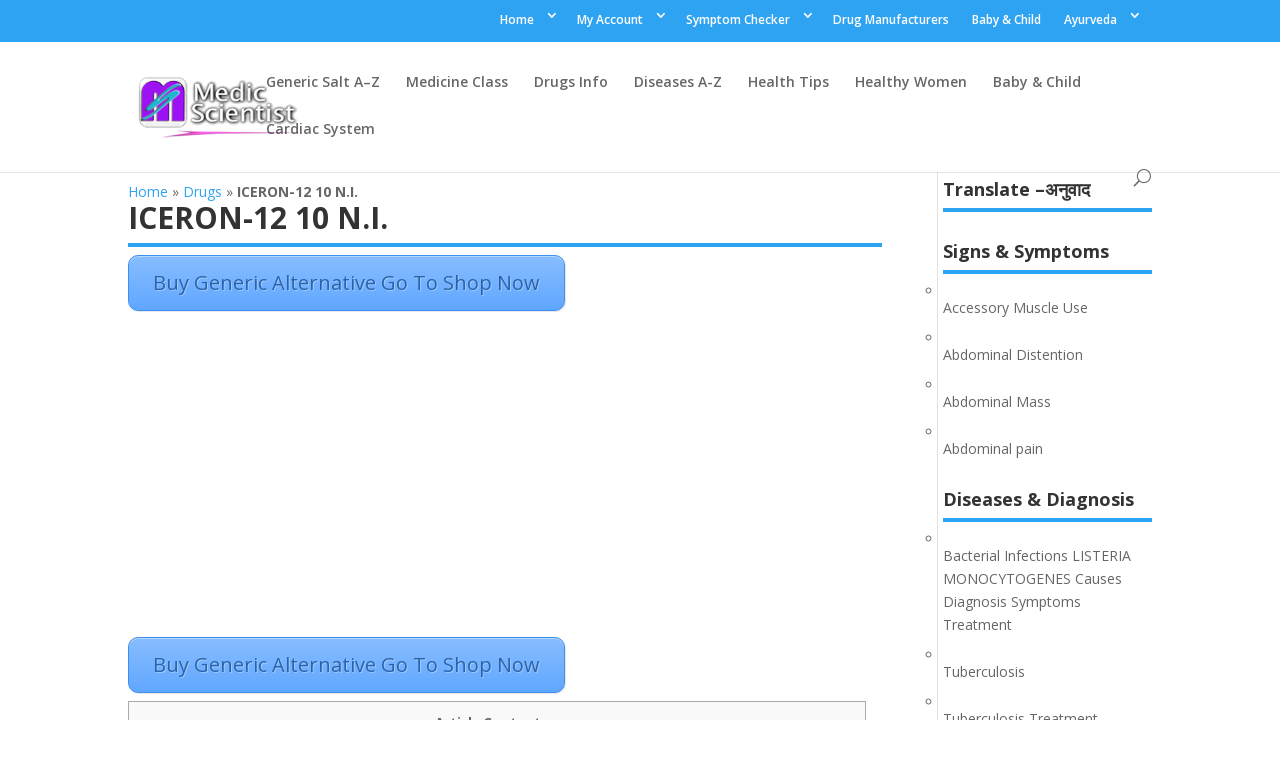

--- FILE ---
content_type: text/html; charset=UTF-8
request_url: https://medicscientist.com/drug/iceron-12-10-n-i
body_size: 19130
content:
<!DOCTYPE html>
<!--[if IE 6]>
<html id="ie6" lang="en-US" prefix="og: http://ogp.me/ns#">
<![endif]-->
<!--[if IE 7]>
<html id="ie7" lang="en-US" prefix="og: http://ogp.me/ns#">
<![endif]-->
<!--[if IE 8]>
<html id="ie8" lang="en-US" prefix="og: http://ogp.me/ns#">
<![endif]-->
<!--[if !(IE 6) | !(IE 7) | !(IE 8)  ]><!-->
<html lang="en-US" prefix="og: http://ogp.me/ns#">
<!--<![endif]-->
<head>
	<meta charset="UTF-8" />
			<meta name="viewport" content="width=device-width, initial-scale=1">
<link href='https://medicscientist.com/wp-content/uploads/favicon.ico' rel='shortcut icon' type='image/ico'/>
<link href='https://medicscientist.com/wp-content/uploads/MS-LOGO.png' rel='shortcut icon' type='jpg/png'/>
<link href='https://medicscientist.com/wp-content/uploads/animated_favicon.gif' rel='shortcut icon' type='image/gif'/>
	
	
	<link rel="pingback" href="https://medicscientist.com/xmlrpc.php" />

		<!--[if lt IE 9]>
	<script src="https://medicscientist.com/wp-content/themes/AceOne/js/html5.js" type="text/javascript"></script>
	<![endif]-->

	<meta content='chrome=1' http-equiv='X-UA-Compatible'/>
<meta name="google-site-verification" content="RFoCDj14BfP--dFEag7mmUzMTNeOtVwbV7Sv0zuTBmc" />
<meta name="msvalidate.01" content="0A211623BF2671B62DAF3AF53F8A88A4" />
<meta name="google-translate-customization" content="106c52164c253b75-c92ceda6278bb485-g489974b4d9882206-12"></meta>


<!-- <script type="text/javascript" src="https://medicscientist.com/medic-extra-images/ms-se-vitor.js"></script> -->
<!-- <script type="text/javascript" src="https://medicscientist.com/medic-extra-images/ms-js1.js"></script> -->
<!-- <script type="text/javascript" src="https://medicscientist.com/medic-extra-images/ms-js2.js"></script> -->
<!-- <script type="text/javascript" src="https://medicscientist.com/medic-extra-images/ms-js3.js"></script> -->

	<script type="text/javascript">
		document.documentElement.className = 'js';
	</script>

	<title>ICERON-12 10 N.I. - || MedicScientist :: Total Health Portal || Quality Generic Medicines ||</title>
<meta name='robots' content='max-image-preview:large' />

<!-- This site is optimized with the AceDesigno.com -  -->
<link rel="canonical" href="https://medicscientist.com/drug/iceron-12-10-n-i" />
<link rel="publisher" href="https://plus.google.com/117004169864718159940"/>
<meta property="og:locale" content="en_US" />
<meta property="og:type" content="article" />
<meta property="og:title" content="ICERON-12 10 N.I. - || MedicScientist :: Total Health Portal || Quality Generic Medicines ||" />
<meta property="og:description" content="Article Contents ::1 The Brand Name ICERON-12 Has Generic Salt :: N.I. 2 ICERON-12  Is From Company Traguss Priced :: Rs. 203 ICERON-12 have N.I. is comes under Sub class #N/A of  Main Class #N/A4 Main Medicine Class:: #N/A  Sub Medicine Class :: #N/A 5 Disclaimer ::6 The Information available on this site is for only Informational Purpose , before any use of this information &hellip;" />
<meta property="og:url" content="https://medicscientist.com/drug/iceron-12-10-n-i" />
<meta property="og:site_name" content="|| MedicScientist :: Total Health Portal  || Quality Generic Medicines ||" />
<meta property="article:publisher" content="https://www.facebook.com/MedicScientist/" />
<meta property="article:tag" content="N.I." />
<meta property="article:section" content="Traguss" />
<meta property="fb:app_id" content="235031579848325" />
<meta property="og:image" content="https://medicscientist.com/wp-content/uploads/2016/10/medic-social.jpg" />
<meta property="og:image:secure_url" content="https://medicscientist.com/wp-content/uploads/2016/10/medic-social.jpg" />
<meta property="og:image:width" content="1348" />
<meta property="og:image:height" content="657" />
<meta name="twitter:card" content="summary" />
<meta name="twitter:description" content="Article Contents ::1 The Brand Name ICERON-12 Has Generic Salt :: N.I. 2 ICERON-12  Is From Company Traguss Priced :: Rs. 203 ICERON-12 have N.I. is comes under Sub class #N/A of  Main Class #N/A4 Main Medicine Class:: #N/A  Sub Medicine Class :: #N/A 5 Disclaimer ::6 The Information available on this site is for only Informational Purpose , before any use of this information [&hellip;]" />
<meta name="twitter:title" content="ICERON-12 10 N.I. - || MedicScientist :: Total Health Portal || Quality Generic Medicines ||" />
<meta name="twitter:site" content="@Medic_Scientist" />
<meta name="twitter:image" content="https://medicscientist.com/wp-content/uploads/medic-preg-cat-#N/A.jpg" />
<meta name="twitter:creator" content="@Medic_Scientist" />
<script type='application/ld+json'>{"@context":"https:\/\/schema.org","@type":"Person","url":"https:\/\/medicscientist.com\/","sameAs":["https:\/\/www.facebook.com\/MedicScientist\/","https:\/\/plus.google.com\/117004169864718159940","https:\/\/twitter.com\/Medic_Scientist"],"@id":"#person","name":"Dheeraj Yadav"}</script>
<!-- / AceDesigno.com. -->

<link rel='dns-prefetch' href='//fonts.googleapis.com' />
<link rel='dns-prefetch' href='//s.w.org' />
<link rel="alternate" type="application/rss+xml" title="|| MedicScientist :: Total Health Portal  || Quality Generic Medicines || &raquo; Feed" href="https://medicscientist.com/feed" />
<link rel="alternate" type="application/rss+xml" title="|| MedicScientist :: Total Health Portal  || Quality Generic Medicines || &raquo; Comments Feed" href="https://medicscientist.com/comments/feed" />
<link rel="alternate" type="application/rss+xml" title="|| MedicScientist :: Total Health Portal  || Quality Generic Medicines || &raquo; ICERON-12 10 N.I. Comments Feed" href="https://medicscientist.com/drug/iceron-12-10-n-i/feed" />
		<script type="text/javascript">
			window._wpemojiSettings = {"baseUrl":"https:\/\/s.w.org\/images\/core\/emoji\/13.1.0\/72x72\/","ext":".png","svgUrl":"https:\/\/s.w.org\/images\/core\/emoji\/13.1.0\/svg\/","svgExt":".svg","source":{"concatemoji":"https:\/\/medicscientist.com\/wp-includes\/js\/wp-emoji-release.min.js?ver=5.8"}};
			!function(e,a,t){var n,r,o,i=a.createElement("canvas"),p=i.getContext&&i.getContext("2d");function s(e,t){var a=String.fromCharCode;p.clearRect(0,0,i.width,i.height),p.fillText(a.apply(this,e),0,0);e=i.toDataURL();return p.clearRect(0,0,i.width,i.height),p.fillText(a.apply(this,t),0,0),e===i.toDataURL()}function c(e){var t=a.createElement("script");t.src=e,t.defer=t.type="text/javascript",a.getElementsByTagName("head")[0].appendChild(t)}for(o=Array("flag","emoji"),t.supports={everything:!0,everythingExceptFlag:!0},r=0;r<o.length;r++)t.supports[o[r]]=function(e){if(!p||!p.fillText)return!1;switch(p.textBaseline="top",p.font="600 32px Arial",e){case"flag":return s([127987,65039,8205,9895,65039],[127987,65039,8203,9895,65039])?!1:!s([55356,56826,55356,56819],[55356,56826,8203,55356,56819])&&!s([55356,57332,56128,56423,56128,56418,56128,56421,56128,56430,56128,56423,56128,56447],[55356,57332,8203,56128,56423,8203,56128,56418,8203,56128,56421,8203,56128,56430,8203,56128,56423,8203,56128,56447]);case"emoji":return!s([10084,65039,8205,55357,56613],[10084,65039,8203,55357,56613])}return!1}(o[r]),t.supports.everything=t.supports.everything&&t.supports[o[r]],"flag"!==o[r]&&(t.supports.everythingExceptFlag=t.supports.everythingExceptFlag&&t.supports[o[r]]);t.supports.everythingExceptFlag=t.supports.everythingExceptFlag&&!t.supports.flag,t.DOMReady=!1,t.readyCallback=function(){t.DOMReady=!0},t.supports.everything||(n=function(){t.readyCallback()},a.addEventListener?(a.addEventListener("DOMContentLoaded",n,!1),e.addEventListener("load",n,!1)):(e.attachEvent("onload",n),a.attachEvent("onreadystatechange",function(){"complete"===a.readyState&&t.readyCallback()})),(n=t.source||{}).concatemoji?c(n.concatemoji):n.wpemoji&&n.twemoji&&(c(n.twemoji),c(n.wpemoji)))}(window,document,window._wpemojiSettings);
		</script>
		<meta content="AceOne v.3.0.4" name="generator"/><style type="text/css">
img.wp-smiley,
img.emoji {
	display: inline !important;
	border: none !important;
	box-shadow: none !important;
	height: 1em !important;
	width: 1em !important;
	margin: 0 .07em !important;
	vertical-align: -0.1em !important;
	background: none !important;
	padding: 0 !important;
}
</style>
	<link rel='stylesheet' id='otw_grid_manager-css'  href='https://medicscientist.com/wp-content/plugins/otw-post-custom-templates-pro/include/otw_components/otw_post_template_grid_manager/css/otw-grid.css?ver=0.1' type='text/css' media='all' />
<link rel='stylesheet' id='wp-block-library-css'  href='https://medicscientist.com/wp-includes/css/dist/block-library/style.min.css?ver=5.8' type='text/css' media='all' />
<link rel='stylesheet' id='sbtt-style-css'  href='https://medicscientist.com/wp-content/plugins/simple-back-to-top//css/sbtt-front.css?ver=5.8' type='text/css' media='all' />
<link rel='stylesheet' id='toc-screen-css'  href='https://medicscientist.com/wp-content/plugins/table-of-contents-plus/screen.min.css?ver=2106' type='text/css' media='all' />
<link rel='stylesheet' id='divi-fonts-css'  href='https://fonts.googleapis.com/css?family=Open+Sans:300italic,400italic,600italic,700italic,800italic,400,300,600,700,800&#038;subset=latin,latin-ext' type='text/css' media='all' />
<link rel='stylesheet' id='divi-style-css'  href='https://medicscientist.com/wp-content/themes/AceOne/style.css?ver=3.0.4' type='text/css' media='all' />
<link rel='stylesheet' id='arpw-style-css'  href='https://medicscientist.com/wp-content/plugins/advanced-random-posts-widget/assets/css/arpw-frontend.css?ver=5.8' type='text/css' media='all' />
<link rel='stylesheet' id='et-shortcodes-css-css'  href='https://medicscientist.com/wp-content/themes/AceOne/epanel/shortcodes/css/shortcodes.css?ver=3.0.4' type='text/css' media='all' />
<link rel='stylesheet' id='et-shortcodes-responsive-css-css'  href='https://medicscientist.com/wp-content/themes/AceOne/epanel/shortcodes/css/shortcodes_responsive.css?ver=3.0.4' type='text/css' media='all' />
<link rel='stylesheet' id='magnific-popup-css'  href='https://medicscientist.com/wp-content/themes/AceOne/includes/builder/styles/magnific_popup.css?ver=3.0.4' type='text/css' media='all' />
<link rel='stylesheet' id='otw_post_template_otw-shortcode-font-awesome-css'  href='https://medicscientist.com/wp-content/plugins/otw-post-custom-templates-pro/include/otw_components/otw_post_template_shortcode/css/font-awesome.min.css?ver=5.8' type='text/css' media='all' />
<link rel='stylesheet' id='otw_post_template_otw-shortcode-css'  href='https://medicscientist.com/wp-content/plugins/otw-post-custom-templates-pro/include/otw_components/otw_post_template_shortcode/css/otw_shortcode.css?ver=5.8' type='text/css' media='all' />
<script type='text/javascript' src='https://medicscientist.com/wp-includes/js/jquery/jquery.min.js?ver=3.6.0' id='jquery-core-js'></script>
<script type='text/javascript' src='https://medicscientist.com/wp-includes/js/jquery/jquery-migrate.min.js?ver=3.3.2' id='jquery-migrate-js'></script>
<script type='text/javascript' src='https://medicscientist.com/wp-content/plugins/otw-post-custom-templates-pro/include/otw_components/otw_post_template_grid_manager/js/otw_post_template_grid_manager.js?ver=0.1' id='otw_grid_manager-js'></script>
<script type='text/javascript' id='sbtt-scripts-js-extra'>
/* <![CDATA[ */
var sbttback = {"sbttimg":"https:\/\/medicscientist.com\/wp-content\/plugins\/simple-back-to-top\/images\/backtotop.png"};
/* ]]> */
</script>
<script type='text/javascript' src='https://medicscientist.com/wp-content/plugins/simple-back-to-top//js/sbtt.js?ver=5.8' id='sbtt-scripts-js'></script>
<script type='text/javascript' src='https://medicscientist.com/wp-content/plugins/otw-post-custom-templates-pro/include/otw_components/otw_post_template_shortcode/js/otw_shortcode_core.js?ver=5.8' id='otw_post_template_otw-shortcode-core-js'></script>
<script type='text/javascript' src='https://medicscientist.com/wp-content/plugins/otw-post-custom-templates-pro/include/otw_components/otw_post_template_shortcode/js/otw_shortcode.js?ver=5.8' id='otw_post_template_otw-shortcode-js'></script>
<link rel="https://api.w.org/" href="https://medicscientist.com/wp-json/" /><link rel="EditURI" type="application/rsd+xml" title="RSD" href="https://medicscientist.com/xmlrpc.php?rsd" />
<link rel="wlwmanifest" type="application/wlwmanifest+xml" href="https://medicscientist.com/wp-includes/wlwmanifest.xml" /> 
<meta name="generator" content="WordPress 5.8" />
<link rel='shortlink' href='https://medicscientist.com/?p=75240' />
<link rel="alternate" type="application/json+oembed" href="https://medicscientist.com/wp-json/oembed/1.0/embed?url=https%3A%2F%2Fmedicscientist.com%2Fdrug%2Ficeron-12-10-n-i" />
<link rel="alternate" type="text/xml+oembed" href="https://medicscientist.com/wp-json/oembed/1.0/embed?url=https%3A%2F%2Fmedicscientist.com%2Fdrug%2Ficeron-12-10-n-i&#038;format=xml" />
<meta name="framework" content="Redux 4.2.11" /><style type="text/css">div#toc_container {width: 98%;}</style><meta name="viewport" content="width=device-width, initial-scale=1.0, maximum-scale=1.0, user-scalable=0" />		<style id="theme-customizer-css">
																																				
		
																										
		
																														
		@media only screen and ( min-width: 981px ) {
																																																						
					}
		@media only screen and ( min-width: 1350px) {
			.et_pb_row { padding: 27px 0; }
			.et_pb_section { padding: 54px 0; }
			.single.et_pb_pagebuilder_layout.et_full_width_page .et_post_meta_wrapper { padding-top: 81px; }
			.et_pb_section.et_pb_section_first { padding-top: inherit; }
			.et_pb_fullwidth_section { padding: 0; }
		}
		@media only screen and ( max-width: 980px ) {
																				}
		@media only screen and ( max-width: 767px ) {
														}
	</style>

	
	
	<style id="module-customizer-css">
			</style>

	<script async src="//pagead2.googlesyndication.com/pagead/js/adsbygoogle.js"></script>
<script>
     (adsbygoogle = window.adsbygoogle || []).push({
          google_ad_client: "ca-pub-1680360830447843",
          enable_page_level_ads: true
     });
</script><link rel="icon" href="https://medicscientist.com/wp-content/uploads/2019/05/cropped-medic-logo4000-32x32.png" sizes="32x32" />
<link rel="icon" href="https://medicscientist.com/wp-content/uploads/2019/05/cropped-medic-logo4000-192x192.png" sizes="192x192" />
<link rel="apple-touch-icon" href="https://medicscientist.com/wp-content/uploads/2019/05/cropped-medic-logo4000-180x180.png" />
<meta name="msapplication-TileImage" content="https://medicscientist.com/wp-content/uploads/2019/05/cropped-medic-logo4000-270x270.png" />
		<style type="text/css" id="wp-custom-css">
			



#product-cat-desc-main\; {
    box-sizing: border-box;
    max-width: 100%;
    padding: 10px;
    margin: 0px;
    border-width: 2px 2px 2px;
    border-bottom-style: solid;
    border-color: #98d0e5;
    outline: 0px;
    vertical-align: baseline;
    background: #edf4fc9e;
}

#product-tag-desc-main\; {
    box-sizing: border-box;
    max-width: 100%;
    padding: 10px;
    margin: 0px;
    border-width: 2px 2px 2px;
    border-bottom-style: solid;
    border-color: #98d0e5;
    outline: 0px;
    vertical-align: baseline;
    background: #edf4fc9e;
}

#product-cat-name {
    font-size: 18px !important;
    padding-bottom: 0px;
    margin-bottom: 5px !important;
    font-weight: 600 !important;
}
#product-tag-name {
    font-size: 18px !important;
    padding-bottom: 0px;
    margin-bottom: 5px !important;
    font-weight: 600 !important;
}		</style>
			
<script async src="//pagead2.googlesyndication.com/pagead/js/adsbygoogle.js"></script>
<script>
     (adsbygoogle = window.adsbygoogle || []).push({
          google_ad_client: "ca-pub-1680360830447843",
          enable_page_level_ads: true
     });
</script>	
	
	<script type='text/javascript' src='//platform-api.sharethis.com/js/sharethis.js#property=5b265b3fd4efc40011702e90&product=inline-share-buttons' async='async'></script>
	

<style type="text/css" id="wp-custom-css">
			
div#head-search {
    float: right;
}
#et-secondary-nav li > ul {
    width: 220px;
    margin-top: 20px;
}
#et-secondary-nav li {
    margin-right: 10px !important;
    padding: 5px;
}
h1.entry-title,h2.entry-title,div#sidebar h4.widgettitle,.footer-widget h4.title{font-weight: 700;border-bottom: 4px solid #2ea3f2;border-radius: 0px;min-width: 100%;}
div#sidebar li {margin-top: 5px;min-width: 100%;list-style: circle;}
#left-area .post-meta {padding-top: 15px;padding-bottom: 15px;font-size: 14px;border-top: solid 1px #b7b0b0;border-bottom: solid 1px #b7b0b0;}
.crp_related span p {font-size: 20px;color: black;font-weight: 600;padding-bottom: 15px;border-bottom: solid 2px #000;}
div#similar-posts .smlhead {font-size: 20px;color: #1586e6;font-weight: 600;padding-top:10px;padding-bottom:10px;}
#sidebar {padding-left: 5px !important;}
#et-secondary-menu .et-social-icons {margin-right: 20px;float: right;}

#et-info, #et-secondary-menu > ul > li a {display: block;padding-bottom: 0.75em;padding-right: 0px;float: right !important;}
#et-secondary-nav li {margin-right: 10px !important;}
.div-home-5 h2 {clear: both;font-size: 26px;}
.div-home-5 li,.list-medic-cat li {width: 19%;min-width:125px;float:left;margin: 4px;font-weight: 600;}
.div-home-4 .fourcol-one {width: 25%;min-width:135px;float:left}
.div-home-4  #tabbed-cats {margin: 20px 0;}
.div-home-4 .shortcode-tabs ul.tab_titles li.nav-tab {background: none;padding: 0;float: left;display: inline;color: #ffffff;margin: 0px;cursor: pointer;}
.div-home-4 .shortcode-tabs ul.tab_titles li.nav-tab a {background-color: #c2c2c2;color: #777;display: block;float: left;padding: 8px;text-transform: uppercase;font: 11px/18px sans-serif;}
.div-home-4 .shortcode-tabs ul.tab_titles {padding: 0px;background: none;border: none;margin: 0;list-style: none;}
.div-home-4 ul, menu, dir {display: block;list-style-type: disc;-webkit-margin-before: 1em;-webkit-margin-after: 1em;-webkit-margin-start: 0px;-webkit-margin-end: 0px;-webkit-padding-start: 40px;}
.div-home-4 .fourcol-one time.entry-date {display: none;}

.entry-content p strong {
    display: block; }

.entry-content .note {  margin-bottom: 20px;  background-color: #0095FF;  background: #1E7B82 url('https://medicscientist.com/medic-extra-images/medic-note.png') left no-repeat; border: solid 1px #DDD;  -moz-border-radius: 5px; border-radius: 5px;  color: #fff; line-height: 24px;   clear: both; font-size: 1.4em; padding: 5px 0px 5px 40px;}
.entry-content .note a {    color: #FF00C8; text-shadow: 2px 2px 2px black;}
.entry-content h2 { margin-bottom: 20px;  background-color: #0095FF;  background: #1E7B82 url('https://medicscientist.com/medic-extra-images/medic-note.png') left no-repeat;  border: solid 1px #DDD;  -moz-border-radius: 5px;  border-radius: 5px; color: #fff;  line-height: 24px;  clear: both; font-size: 1.4em; padding: 5px 0px 5px 40px;}
.div-home-5 h2 { margin-bottom: 20px;  background-color: #0095FF;  background: #1E7B82 url('https://medicscientist.com/medic-extra-images/medic-note.png') left no-repeat;  border: solid 1px #DDD;  -moz-border-radius: 5px; border-radius: 5px;  color: #fff;  line-height: 24px; clear: both; font-size: 1.4em;  padding: 5px 0px 5px 40px;}
.entry-content .tip {   margin-bottom: 20px;   background-color: #F2F1FF;   background: #F2F1FF url('https://medicscientist.com/medic-extra-images/medic-tip.png') left no-repeat;   border: solid 1px #DDD;   -moz-border-radius: 5px;  border-radius: 5px;   color: #091882;   line-height: 24px;  clear: both;    font-size: 1.3em;   padding: 5px 0px 5px 40px;}
.entry-content h3 {   margin-bottom: 20px;  background-color: #F2F1FF;  background: #F2F1FF url('https://medicscientist.com/medic-extra-images/medic-tip.png') left no-repeat; border: solid 1px #DDD; -moz-border-radius: 5px;  border-radius: 5px;  color: #091882; line-height: 24px;clear: both; font-size: 1.3em;   padding: 5px 0px 5px 40px;}
.entry-content .question {  margin-bottom: 20px;   background-color: #310C29;   background: #310C29 url('https://medicscientist.com/medic-extra-images/medic-question.png') left no-repeat; border: solid 1px #DDD;  -moz-border-radius: 5px;  border-radius: 5px;  color: #fff;   line-height: 24px;    clear: both;    font-size: 1.3em;padding: 5px 0px 5px 40px;}
.entry-content h4 { margin-bottom: 20px; background-color: #310C29;  background: #310C29 url('https://medicscientist.com/medic-extra-images/medic-question.png') left no-repeat; border: solid 1px #DDD; -moz-border-radius: 5px; border-radius: 5px; color: #fff; line-height: 24px; clear: both; font-size: 1.5em; padding: 5px 0px 5px 40px;}
.entry-content h4 a,.entry-content .question a {color: #51AFF3;} .entry-content h4 a:hover,.entry-content .question a:hover {color: #F00;}
.entry-content .indication {    background: #F2F1FF url('https://medicscientist.com/wp-content/uploads/medic-extra/Indications.png') left no-repeat;}
.entry-content .dose {    background: #F2F1FF url('https://medicscientist.com/wp-content/uploads/medic-extra/Dose.png') left no-repeat;}
.entry-content .contra-indication {    background: #F2F1FF url('https://medicscientist.com/wp-content/uploads/medic-extra/Contraindication.png') left no-repeat;}
.entry-content .precaution {    background: #F2F1FF url('https://medicscientist.com/wp-content/uploads/medic-extra/Precautions.png') left no-repeat;}
.entry-content .side-effect {    background: #F2F1FF url('https://medicscientist.com/wp-content/uploads/medic-extra/Side.png') left no-repeat;}
.entry-content .preg-cat { background: #F2F1FF url('https://medicscientist.com/wp-content/uploads/medic-extra/Pregnancy.png') left no-repeat;}
.entry-content img.preg-cat {  background: transparent!important;  padding-left: 0px!important;}
.entry-content .mod-action {    background: #F2F1FF url('https://medicscientist.com/wp-content/uploads/medic-extra/Action.png') left no-repeat;}
.entry-content .intraction {    background: #F2F1FF url('https://medicscientist.com/wp-content/uploads/medic-extra/Interactions.png') left no-repeat;}
.entry-content .mod-action,.entry-content .intraction,.entry-content .preg-cat,.entry-content .side-effect,.entry-content .precaution,.entry-content .contra-indication,.entry-content .dose,.entry-content .indication  { margin-bottom: 20px;   background-color: #F2F1FF;border: solid 1px #DDD; -moz-border-radius: 5px;   border-radius: 5px;   color: #690253; width: 92%!important; margin: 10px 0px 26px 0px!important;  display: block; line-height: 24px; clear: both; font-size: 1.5em;font-weight: 600; padding: 15px 0px 15px 55px;}

</style>
	
	<!-- <script src="https://medicscientist.com/medic-extra-images/w3data.js"></script> -->
	<link rel='dns-prefetch' href='//w.sharethis.com' />
<link rel='dns-prefetch' href='//fonts.googleapis.com' />
<link rel='dns-prefetch' href='//s.w.org' />
</head>
<body class="drug-template-default single single-drug postid-75240 single-format-standard et_pb_button_helper_class et_fixed_nav et_show_nav et_cover_background et_secondary_nav_enabled et_secondary_nav_only_menu et_pb_gutter osx et_pb_gutters3 et_primary_nav_dropdown_animation_fade et_secondary_nav_dropdown_animation_fade et_pb_footer_columns4 et_header_style_left et_right_sidebar et_divi_theme chrome">
	
	<!-- Google Tag Manager -->
<noscript><iframe src="//www.googletagmanager.com/ns.html?id=GTM-MR8R7Q"
height="0" width="0" style="display:none;visibility:hidden"></iframe></noscript>
<script>(function(w,d,s,l,i){w[l]=w[l]||[];w[l].push({'gtm.start':
new Date().getTime(),event:'gtm.js'});var f=d.getElementsByTagName(s)[0],
j=d.createElement(s),dl=l!='dataLayer'?'&l='+l:'';j.async=true;j.src=
'//www.googletagmanager.com/gtm.js?id='+i+dl;f.parentNode.insertBefore(j,f);
})(window,document,'script','dataLayer','GTM-MR8R7Q');</script>
<!-- End Google Tag Manager -->
	
	<div id="page-container">

			<div id="top-header">
			<div class="container clearfix">

			
				<div id="et-secondary-menu">
				<ul id="et-secondary-nav" class="menu"><li class="menu-item menu-item-type-custom menu-item-object-custom menu-item-home menu-item-has-children menu-item-169060"><a href="https://medicscientist.com">Home</a>
<ul class="sub-menu">
	<li class="menu-item menu-item-type-post_type menu-item-object-page menu-item-170874"><a href="https://medicscientist.com/about">About</a></li>
	<li class="menu-item menu-item-type-post_type menu-item-object-page menu-item-170875"><a href="https://medicscientist.com/contact">Contact</a></li>
	<li class="menu-item menu-item-type-custom menu-item-object-custom menu-item-169061"><a href="https://medicscientist.com/blog">Blog</a></li>
</ul>
</li>
<li class="menu-item menu-item-type-custom menu-item-object-custom menu-item-has-children menu-item-170878"><a href="https://shop.medicscientist.com/my-account/">My Account</a>
<ul class="sub-menu">
	<li class="menu-item menu-item-type-custom menu-item-object-custom menu-item-170879"><a href="https://shop.medicscientist.com/shop/">Shop</a></li>
	<li class="menu-item menu-item-type-custom menu-item-object-custom menu-item-170872"><a href="https://shop.medicscientist.com/affiliate-login-page/">Affiliate Dashboard</a></li>
	<li class="menu-item menu-item-type-custom menu-item-object-custom menu-item-170880"><a href="https://shop.medicscientist.com/medicscientist-app-download">Download App</a></li>
</ul>
</li>
<li class="menu-item menu-item-type-post_type menu-item-object-page menu-item-has-children menu-item-135502"><a href="https://medicscientist.com/symptom-checker">Symptom Checker</a>
<ul class="sub-menu">
	<li class="menu-item menu-item-type-post_type menu-item-object-page menu-item-107165"><a href="https://medicscientist.com/differential-diagnosis">Differential Diagnosis</a></li>
</ul>
</li>
<li class="menu-item menu-item-type-post_type menu-item-object-page menu-item-107178"><a href="https://medicscientist.com/drug-manufacturers">Drug Manufacturers</a></li>
<li class="menu-item menu-item-type-post_type menu-item-object-page menu-item-107168"><a href="https://medicscientist.com/baby-child">Baby &#038; Child</a></li>
<li class="menu-item menu-item-type-post_type menu-item-object-page menu-item-has-children menu-item-107162"><a href="https://medicscientist.com/ayurveda">Ayurveda</a>
<ul class="sub-menu">
	<li class="menu-item menu-item-type-post_type menu-item-object-page menu-item-107163"><a href="https://medicscientist.com/ayurveda-drugs">Ayurveda Drugs</a></li>
	<li class="menu-item menu-item-type-post_type menu-item-object-page menu-item-107164"><a href="https://medicscientist.com/ayurveda-disease">Ayurveda Disease</a></li>
	<li class="menu-item menu-item-type-post_type menu-item-object-page menu-item-135501"><a href="https://medicscientist.com/home-remedies-tips">Home Remedies Tips</a></li>
</ul>
</li>
</ul>				</div> <!-- #et-secondary-menu -->

			</div> <!-- .container -->
		</div> <!-- #top-header -->
	
	
		<header id="main-header" data-height-onload="66">
			<div class="container clearfix et_menu_container">
							<div class="logo_container">
					<span class="logo_helper"></span>
					<a href="https://medicscientist.com/">
						<img src="https://medicscientist.com/wp-content/themes/AceOne/images/logo.png" alt="|| MedicScientist :: Total Health Portal  || Quality Generic Medicines ||" id="logo" data-height-percentage="54" />
					</a>
				</div>
				<div id="et-top-navigation" data-height="66" data-fixed-height="40">
											<nav id="top-menu-nav">
						<ul id="top-menu" class="nav"><li id="menu-item-106706" class="menu-item menu-item-type-post_type menu-item-object-page menu-item-106706"><a href="https://medicscientist.com/list-of-all-drugs-medical-sub-class">Generic Salt A&#8211;Z</a></li>
<li id="menu-item-107139" class="menu-item menu-item-type-post_type menu-item-object-page menu-item-107139"><a href="https://medicscientist.com/browse-drugs-by-medicine-class">Medicine Class</a></li>
<li id="menu-item-107138" class="menu-item menu-item-type-post_type menu-item-object-page menu-item-107138"><a href="https://medicscientist.com/drugs-list-by-disease-or-condition">Drugs Info</a></li>
<li id="menu-item-107140" class="menu-item menu-item-type-post_type menu-item-object-page menu-item-107140"><a href="https://medicscientist.com/diseases-conditions-a-z-index">Diseases A-Z</a></li>
<li id="menu-item-107174" class="menu-item menu-item-type-post_type menu-item-object-page menu-item-107174"><a href="https://medicscientist.com/health-tips">Health Tips</a></li>
<li id="menu-item-107173" class="menu-item menu-item-type-post_type menu-item-object-page menu-item-107173"><a href="https://medicscientist.com/healthy-women">Healthy Women</a></li>
<li id="menu-item-107175" class="menu-item menu-item-type-post_type menu-item-object-page menu-item-107175"><a href="https://medicscientist.com/baby-child">Baby &#038; Child</a></li>
<li id="menu-item-107117" class="menu-item menu-item-type-taxonomy menu-item-object-category menu-item-107117"><a href="https://medicscientist.com/info/cardiovascular-system">Cardiac System</a></li>
</ul>						</nav>
					
					
					
										<div id="et_top_search">
						<span id="et_search_icon"></span>
					</div>
					
					<div id="et_mobile_nav_menu">
				<div class="mobile_nav closed">
					<span class="select_page">Select Page</span>
					<span class="mobile_menu_bar mobile_menu_bar_toggle"></span>
				</div>
			</div>				</div> <!-- #et-top-navigation -->
			</div> <!-- .container -->
			<div class="et_search_outer">
				<div class="container et_search_form_container">
<div id="head-search">
<form role="search" method="get" id="searchform" class="searchform" action="https://medicscientist.com/">
				<div>
					<label class="screen-reader-text" for="s">Search for:</label>
					<input type="text" value="" name="s" id="s">
					<input type="submit" id="searchsubmit" value="Search">
				</div>
			<input type="hidden" name="post_type" value=""></form>

</div>
					<span class="et_close_search_field"></span>
				</div>
			</div>
		</header> <!-- #main-header -->

		<div id="et-main-area">
<div id="main-content">
	<div class="container">
		<div id="content-area" class="clearfix">
			<div id="left-area">

<p id="breadcrumbs"><span xmlns:v="http://rdf.data-vocabulary.org/#"><span typeof="v:Breadcrumb"><a href="https://medicscientist.com/" rel="v:url" property="v:title">Home</a> » <span rel="v:child" typeof="v:Breadcrumb"><a href="https://medicscientist.com/drug" rel="v:url" property="v:title">Drugs</a> » <strong class="breadcrumb_last">ICERON-12 10 N.I.</strong></span></span></span></p>				
				
						
				
				<article id="post-75240" class="et_pb_post post-75240 drug type-drug status-publish format-standard hentry category-traguss tag-n-i drug-category-brand-name">
											<div class="et_post_meta_wrapper">
							<h1 class="entry-title">ICERON-12 10 N.I.</h1>

								<div id="above-ads-toc">
<!--TOC-->								<div id="above-ads-toc">
									<a href="https://shop.medicscientist.com/?s=N.I.   " target="_blank" class="big-button bigblue">Buy Generic Alternative Go To Shop Now</a>
										</div>
					</div>

	
														
								
						
												</div> <!-- .et_post_meta_wrapper -->
				
						<script async src="//pagead2.googlesyndication.com/pagead/js/adsbygoogle.js"></script>
<!-- auto size unit 1 -->
<ins class="adsbygoogle"
     style="display:block"
     data-ad-client="ca-pub-1680360830447843"
     data-ad-slot="4646141282"
     data-ad-format="auto"></ins>
<script>
(adsbygoogle = window.adsbygoogle || []).push({});
</script>
						<div class="entry-content">
							<div id="above-ads-toc">
									<a href="https://shop.medicscientist.com/?s=N.I.   " target="_blank" class="big-button bigblue">Buy Generic Alternative Go To Shop Now</a>
										</div>
					<div id="toc_container" class="no_bullets"><p class="toc_title">Article Contents ::</p><ul class="toc_list"><li><a href="#The_Brand_NameICERON-12_Has_Generic_Salt_NI">1 The Brand Name ICERON-12 Has Generic Salt :: N.I. </a></li><li><a href="#ICERON-12_Is_From_CompanyTraguss_Priced_Rs20">2 ICERON-12  Is From Company Traguss Priced :: Rs. 20</a></li><li><a href="#ICERON-12_haveNI_is_comes_under_Sub_classNA_of_Main_Class_NA">3 ICERON-12 have N.I. is comes under Sub class #N/A of  Main Class #N/A</a></li><li><a href="#Main_Medicine_ClassNA_Sub_Medicine_Class_NA">4 Main Medicine Class:: #N/A  Sub Medicine Class :: #N/A </a></li><li><a href="#Disclaimer">5 Disclaimer ::</a></li><li><a href="#[base64]">6 The Information available on this site is for only Informational Purpose , before any use of this information please consult your Doctor .Price of the drugs indicated above may not match to real price due to many possible reasons may , including local taxes etc.. These are only approximate indicative prices of the drug.</a></li></ul></div>
<h1 style="font-family: OpenSans; font-size: 14px; line-height: 14px;"><span id="The_Brand_NameICERON-12_Has_Generic_Salt_NI"><span style="color: #000080;"><strong><span style="font-family: OpenSans;"><span style="font-size: 14px; line-height: 14px;">The Brand Name </span></span><span style="background-color: transparent; font-size: 14px; line-height: 14px;"><span style="font-family: OpenSans;">ICERON-12</span></span><span style="background-color: transparent; font-size: 14px; line-height: 14px;"><span style="font-family: OpenSans;"> Has Generic Salt :: </span></span><span style="background-color: transparent; font-size: 14px; line-height: 14px;"><span style="font-family: OpenSans;">N.I.</span></span><span style="background-color: transparent; font-size: 14px; line-height: 14px;"> </span></strong></span></span></h1>
<h4 style="font-family: OpenSans; font-size: 14px; line-height: 14px;"><span id="ICERON-12_Is_From_CompanyTraguss_Priced_Rs20"><span style="background-color: transparent; font-size: 14px; line-height: 14px;"><span style="font-family: OpenSans;">ICERON-12  </span><span style="font-family: OpenSans;"><span style="font-size: 14px; line-height: 14px;">Is From Company </span></span></span><span style="background-color: transparent; font-size: 14px; line-height: 14px;">Traguss <strong>Priced :: Rs. </strong></span><strong><span style="background-color: transparent; font-size: 14px; line-height: 14px;"><span style="font-family: OpenSans;">20</span></span></strong></span></h4>
<h4 class="vertical-scroll"><span id="ICERON-12_haveNI_is_comes_under_Sub_classNA_of_Main_Class_NA"><strong>ICERON-12</strong> have <strong>N.I.</strong> is comes under Sub class #N/A of  Main Class #N/A</span></h4>
<h3 class="vertical-scroll"><span id="Main_Medicine_ClassNA_Sub_Medicine_Class_NA"><span style="color: #993366;"><strong>Main Medicine Class::</strong> <span style="color: #003300;"><em><strong>#N/A</strong></em></span> <strong> Sub Medicine Class ::</strong><span style="color: #003300;"> <em><strong>#N/A </strong></em></span></span></span></h3>
<table class="content-table" style="margin: 15px 0px; padding: 0px; border: 1px solid #98d0e5; outline: 0px; vertical-align: baseline; border-spacing: 0px; width: 100%; box-shadow: rgba(0, 0, 0, 0.0980392) 0px 5px 2px; height: 47px; background: #d9eafb;">
<tbody style="margin: 0px; padding: 0px; border: 0px; outline: 0px; vertical-align: baseline; background: transparent;">
<tr style="margin: 0px; padding: 0px; border-width: 0px 0px 1px; border-bottom-style: solid; border-bottom-color: #98d0e5; outline: 0px; vertical-align: baseline; background: transparent;">
<td> <strong>Salt Name :  OR Generic Name</strong></td>
<td>Form</td>
<td>Price : MRP /Probable</td>
<td>Packing</td>
<td></td>
<td></td>
</tr>
<tr style="margin: 0px; padding: 0px; border-width: 0px 0px 1px; border-bottom-style: solid; border-bottom-color: #98d0e5; outline: 0px; vertical-align: baseline; background: #edf4fc;">
<td >N.I.</td>
<td > TAB</td>
<td > Rs. 20</td>
<td > 10</td>
<td ></td>
<td ></td>
</tr>
</tbody>
</table>
<div class="clear" style="margin: 0px; padding: 0px; border: 0px; outline: 0px; font-size: 14px; vertical-align: baseline; font-family: OpenSans; line-height: 14px; clear: both !important; background: transparent;"></div>
<div class="vertical-scroll" style="margin: 0px; padding: 0px; border: 0px; outline: 0px; font-size: 14px; vertical-align: baseline; overflow-x: auto; font-family: OpenSans; line-height: 14px; background: transparent;">
<table class="content-table" style="margin: 15px 0px; padding: 0px; border: 1px solid #98d0e5; outline: 0px; vertical-align: baseline; border-spacing: 0px; width: 100%; box-shadow: rgba(0, 0, 0, 0.0980392) 0px 5px 2px; height: 47px; background: #d9eafb;">
<tbody style="margin: 0px; padding: 0px; border: 0px; outline: 0px; vertical-align: baseline; background: transparent;">
<tr style="margin: 0px; padding: 0px; border-width: 0px 0px 1px; border-bottom-style: solid; border-bottom-color: #98d0e5; outline: 0px; vertical-align: baseline; background: transparent;">
<td>Brand Name</td>
<td>Company / Manufacturers</td>
<td>Strength</td>
<td>Unit</td>
<td><span style="color: #ffffff;"><span style="font-weight: 600;">Price / 10</span></span></td>
</tr>
<tr style="margin: 0px; padding: 0px; border-width: 0px 0px 1px; border-bottom-style: solid; border-bottom-color: #98d0e5; outline: 0px; vertical-align: baseline; background: #edf4fc;">
<td > ICERON-12</td>
<td > Traguss</td>
<td > N.I.</td>
<td > 10</td>
<td >Rs. 20</td>
</tr>
</tbody>
</table>
<h3 style="font-family: Georgia, 'Times New Roman', 'Bitstream Charter', Times, serif;"></h3>
<table class="content-table" style="margin: 15px 0px; padding: 0px; border: 1px solid #98d0e5; outline: 0px; vertical-align: baseline; border-spacing: 0px; width: 100%; box-shadow: rgba(0, 0, 0, 0.0980392) 0px 5px 2px; height: 47px; background: #d9eafb;">
<tbody style="margin: 0px; padding: 0px; border: 0px; outline: 0px; vertical-align: baseline; background: transparent;">
<tr style="margin: 0px; padding: 0px; border-width: 0px 0px 1px; border-bottom-style: solid; border-bottom-color: #98d0e5; outline: 0px; vertical-align: baseline; background: transparent;">
<td>Company  Brand Name</td>
<td> Salt Combination</td>
<td>Main Medical Class</td>
<td>Sub Medical Class</td>
</tr>
<tr style="margin: 0px; padding: 0px; border-width: 0px 0px 1px; border-bottom-style: solid; border-bottom-color: #98d0e5; outline: 0px; vertical-align: baseline; background: #edf4fc;">
<td > From Traguss :: ICERON-12</td>
<td > N.I.</td>
<td > #N/A</td>
<td >#N/A</td>
</tr>
</tbody>
</table>
</div>
<p><span class="indication">Indications for Drugs ::</span></p>
<p>#N/A</p>
<p><span class="dose">Drug Dose ::</span></p>
<p>#N/A</p>
<p><span class="contra-indication">Contraindication ::</span></p>
<p>#N/A</p>
<p><span class="precaution">Drug Precautions ::</span></p>
<p>#N/A</p>
<p><span class="side-effect">Drug Side Effects ::</span></p>
<p>#N/A</p>
<p><span class="preg-cat">Pregnancy category ::</span><br />
<img class="preg-cat" src="https://medicscientist.com/wp-content/uploads/medic-preg-cat-#N/A.jpg" alt="Pregnancy category" /></p>
<p>#N/A</p>
<p><span class="mod-action">Drug Mode of Action ::  </span></p>
<p>#N/A</p>
<p><span class="intraction">Drug Interactions ::</span></p>
<p>#N/A</p>
<p>&nbsp;</p>
<div class="vertical-scroll" style="margin: 0px; padding: 0px; border: 0px; outline: 0px; font-size: 14px; vertical-align: baseline; overflow-x: auto; font-family: OpenSans; line-height: 14px; background: transparent;">
<h3 style="font-family: Georgia, 'Times New Roman', 'Bitstream Charter', Times, serif;"><span id="Disclaimer"><span style="color: #ff0000;">Disclaimer ::</span></span></h3>
<h6 style="font-family: Georgia, 'Times New Roman', 'Bitstream Charter', Times, serif;"><span id="[base64]"><span style="color: #808080;">The Information available on this site is for only Informational Purpose , before any use of this information please consult your Doctor .Price of the drugs indicated above may not match to real price due to many possible reasons may , including local taxes etc.. These are only approximate indicative prices of the drug.</span></span></h6>
</div>
					</div> <!-- .entry-content -->
					<div class="et_post_meta_wrapper">
					<div class="clear"></div>		
						<div id="above-ads-toc">
									<a href="https://shop.medicscientist.com/?s=N.I.      ICERON-12 10 N.I." target="_blank" class="big-button bigblue">Buy Generic Alternative Go To Shop Now</a>
						</div>
										
<div id="similar-posts">
<div id="crp_related"> </div></div>
<div class="clear"></div>						
<script async src="//pagead2.googlesyndication.com/pagead/js/adsbygoogle.js"></script>
<!-- auto size unit 1 -->
<ins class="adsbygoogle"
     style="display:block"
     data-ad-client="ca-pub-1680360830447843"
     data-ad-slot="4646141282"
     data-ad-format="auto"></ins>
<script>
(adsbygoogle = window.adsbygoogle || []).push({});
</script>
<div class="clear"></div>	
<div id="similar-posts">

					
	 	<div class="fb-comments" data-href="https://medicscientist.com/drug/iceron-12-10-n-i" data-numposts="5" data-width="100%"></div>  
 


					<!-- You can start editing here. -->

<section id="comment-wrap">
		   <div id="comment-section" class="nocomments">
		  			 <!-- If comments are open, but there are no comments. -->

		  	   </div>
					<div id="respond" class="comment-respond">
		<h3 id="reply-title" class="comment-reply-title"><span>Submit a Comment</span> <small><a rel="nofollow" id="cancel-comment-reply-link" href="/drug/iceron-12-10-n-i#respond" style="display:none;">Cancel reply</a></small></h3><form action="https://medicscientist.com/wp-comments-post.php" method="post" id="commentform" class="comment-form"><p class="comment-notes"><span id="email-notes">Your email address will not be published.</span> Required fields are marked <span class="required">*</span></p><p class="comment-form-comment"><label for="comment">Comment</label> <textarea id="comment" name="comment" cols="45" rows="8" maxlength="65525" required="required"></textarea></p><p class="comment-form-author"><label for="author">Name <span class="required">*</span></label> <input id="author" name="author" type="text" value="" size="30" maxlength="245" required='required' /></p>
<p class="comment-form-email"><label for="email">Email <span class="required">*</span></label> <input id="email" name="email" type="text" value="" size="30" maxlength="100" aria-describedby="email-notes" required='required' /></p>
<p class="comment-form-url"><label for="url">Website</label> <input id="url" name="url" type="text" value="" size="30" maxlength="200" /></p>
<p class="comment-form-cookies-consent"><input id="wp-comment-cookies-consent" name="wp-comment-cookies-consent" type="checkbox" value="yes" /> <label for="wp-comment-cookies-consent">Save my name, email, and website in this browser for the next time I comment.</label></p>
<div class="anr_captcha_field"><div id="anr_captcha_field_1" class="anr_captcha_field_div"></div></div><noscript>
						  <div>
							<div style="width: 302px; height: 422px; position: relative;">
							  <div style="width: 302px; height: 422px; position: absolute;">
								<iframe src="https://www.google.com/recaptcha/api/fallback?k=6LfR9swSAAAAAE4ex1XVCy1SAiE-sZgUcoqRav6a"
										frameborder="0" scrolling="no"
										style="width: 302px; height:422px; border-style: none;">
								</iframe>
							  </div>
							</div>
							<div style="width: 300px; height: 60px; border-style: none;
										   bottom: 12px; left: 25px; margin: 0px; padding: 0px; right: 25px;
										   background: #f9f9f9; border: 1px solid #c1c1c1; border-radius: 3px;">
							  <textarea id="g-recaptcha-response-1" name="g-recaptcha-response"
										   class="g-recaptcha-response"
										   style="width: 250px; height: 40px; border: 1px solid #c1c1c1;
												  margin: 10px 25px; padding: 0px; resize: none;" ></textarea>
							</div>
						  </div>
						</noscript><p class="form-submit"><input name="submit" type="submit" id="submit" class="submit et_pb_button" value="Submit Comment" /> <input type='hidden' name='comment_post_ID' value='75240' id='comment_post_ID' />
<input type='hidden' name='comment_parent' id='comment_parent' value='0' />
</p><p style="display: none;"><input type="hidden" id="akismet_comment_nonce" name="akismet_comment_nonce" value="020de43aac" /></p><input type="hidden" id="ak_js" name="ak_js" value="141"/><textarea name="ak_hp_textarea" cols="45" rows="8" maxlength="100" style="display: none !important;"></textarea></form>	</div><!-- #respond -->
		</section>					</div> <!-- .et_post_meta_wrapper -->
				</article> <!-- .et_pb_post -->

						</div> <!-- #left-area -->

				<div id="sidebar">
		<div id="custom_html-2" class="widget_text et_pb_widget widget_custom_html"><h4 class="widgettitle">Translate &#8211;अनुवाद</h4><div class="textwidget custom-html-widget"><div id="google_translate_element"></div><script type="text/javascript">
function googleTranslateElementInit() {
  new google.translate.TranslateElement({pageLanguage: 'en', includedLanguages: 'hi,pa,mr,gu,ta,te,ml,ar,de,en,es,fr,ru,zh-TW', layout: google.translate.TranslateElement.InlineLayout.SIMPLE, multilanguagePage: true}, 'google_translate_element');
}
</script><script type="text/javascript" src="//translate.google.com/translate_a/element.js?cb=googleTranslateElementInit"></script>


</div></div> <!-- end .et_pb_widget --><div id="arpw-widget-3" class="et_pb_widget arpw-widget-random"><h4 class="widgettitle">Signs &#038; Symptoms</h4><div class="arpw-random-sign-symptom "><ul class="arpw-ul"><li class="arpw-li arpw-clearfix"><a class="arpw-title" href="https://medicscientist.com/sign-symptom/accessory-muscle-use" rel="bookmark">Accessory Muscle Use</a></li><li class="arpw-li arpw-clearfix"><a class="arpw-title" href="https://medicscientist.com/sign-symptom/abdominal-distention" rel="bookmark">Abdominal Distention</a></li><li class="arpw-li arpw-clearfix"><a class="arpw-title" href="https://medicscientist.com/sign-symptom/abdominal-mass" rel="bookmark">Abdominal Mass</a></li><li class="arpw-li arpw-clearfix"><a class="arpw-title" href="https://medicscientist.com/sign-symptom/abdominal-pain" rel="bookmark">Abdominal pain</a></li></ul></div><!-- Generated by https://wordpress.org/plugins/advanced-random-posts-widget/ --></div> <!-- end .et_pb_widget --><div id="arpw-widget-11" class="et_pb_widget arpw-widget-random"><h4 class="widgettitle">Diseases &#038; Diagnosis</h4><div class="arpw-random-disease-diagnosis "><ul class="arpw-ul"><li class="arpw-li arpw-clearfix"><a class="arpw-title" href="https://medicscientist.com/disease-diagnosis/bacterial-infections-listeria-monocytogenes-symptoms-treatment" rel="bookmark">Bacterial Infections LISTERIA MONOCYTOGENES Causes Diagnosis Symptoms Treatment</a></li><li class="arpw-li arpw-clearfix"><a class="arpw-title" href="https://medicscientist.com/disease-diagnosis/tuberculosis" rel="bookmark">Tuberculosis</a></li><li class="arpw-li arpw-clearfix"><a class="arpw-title" href="https://medicscientist.com/disease-diagnosis/tuberculosis-complete-att-antitubercular-treatment" rel="bookmark">Tuberculosis Treatment Complete DRUGS &#8211; ATT (ANTITUBERCULAR TREATMENT)with MDR</a></li><li class="arpw-li arpw-clearfix"><a class="arpw-title" href="https://medicscientist.com/disease-diagnosis/bone-cancer" rel="bookmark">Bone cancer :: causes, symptoms, complications, treatment &#038; medicines of bone cancer</a></li></ul></div><!-- Generated by https://wordpress.org/plugins/advanced-random-posts-widget/ --></div> <!-- end .et_pb_widget --><div id="arpw-widget-12" class="et_pb_widget arpw-widget-random"><h4 class="widgettitle">Drugs</h4><div class="arpw-random-drug "><ul class="arpw-ul"><li class="arpw-li arpw-clearfix"><a class="arpw-title" href="https://medicscientist.com/drug/metoron-ct-50-12-5-sr-10-x-10-alu-alu" rel="bookmark">METORON-CT 50/12.5 (SR) :: 10 x 10 (Alu-Alu)</a></li><li class="arpw-li arpw-clearfix"><a class="arpw-title" href="https://medicscientist.com/drug/moxikind-clav-combi-pack-3000600mg" rel="bookmark">MOXIKIND CLAV COMBI PACK 3000,600;MG</a></li><li class="arpw-li arpw-clearfix"><a class="arpw-title" href="https://medicscientist.com/drug/benzoyl-peroxide" rel="bookmark">Benzoyl Peroxide</a></li><li class="arpw-li arpw-clearfix"><a class="arpw-title" href="https://medicscientist.com/drug/trikatu-himalayatablet" rel="bookmark">TRIKATU HIMALAYA(TABLET)</a></li></ul></div><!-- Generated by https://wordpress.org/plugins/advanced-random-posts-widget/ --></div> <!-- end .et_pb_widget --><div id="arpw-widget-13" class="et_pb_widget arpw-widget-random"><h4 class="widgettitle">Drug Salts Posts</h4><div class="arpw-random-drug-salt "><ul class="arpw-ul"><li class="arpw-li arpw-clearfix"><a class="arpw-title" href="https://medicscientist.com/drug-salt/itracona" rel="bookmark">Itracona</a></li><li class="arpw-li arpw-clearfix"><a class="arpw-title" href="https://medicscientist.com/drug-salt/phentola" rel="bookmark">Phentola</a></li><li class="arpw-li arpw-clearfix"><a class="arpw-title" href="https://medicscientist.com/drug-salt/penbutol" rel="bookmark">Penbutol</a></li><li class="arpw-li arpw-clearfix"><a class="arpw-title" href="https://medicscientist.com/drug-salt/metformi" rel="bookmark">Metformi</a></li></ul></div><!-- Generated by https://wordpress.org/plugins/advanced-random-posts-widget/ --></div> <!-- end .et_pb_widget --><div id="arpw-widget-14" class="et_pb_widget arpw-widget-random"><h4 class="widgettitle">Ayurveda Posts</h4><div class="arpw-random-ayurvedic "><ul class="arpw-ul"><li class="arpw-li arpw-clearfix"><a class="arpw-title" href="https://medicscientist.com/ayurvedic/ashoka-saraca-asoca-ayurvedic-medicinal-plant" rel="bookmark">Ashoka Saraca asoca Ayurvedic Medicinal Plant</a></li><li class="arpw-li arpw-clearfix"><a class="arpw-title" href="https://medicscientist.com/ayurvedic/amalaki-emblica-officinalis" rel="bookmark">Amalaki  Emblica officinalis Ayurvedic Medicine of Raktapitta Amlapitta Prameha</a></li></ul></div><!-- Generated by https://wordpress.org/plugins/advanced-random-posts-widget/ --></div> <!-- end .et_pb_widget --><div id="arpw-widget-15" class="et_pb_widget arpw-widget-random"><h4 class="widgettitle">Ayurveda Article</h4><div class="arpw-random-ayurvedic-drug "><ul class="arpw-ul"><li class="arpw-li arpw-clearfix"><a class="arpw-title" href="https://medicscientist.com/ayurvedic-drug/psorilin-10" rel="bookmark">PSORILIN 10 &#8211;</a></li><li class="arpw-li arpw-clearfix"><a class="arpw-title" href="https://medicscientist.com/ayurvedic-drug/plantacid-200ml-n-i" rel="bookmark">PLANTACID 200ML N.I.</a></li></ul></div><!-- Generated by https://wordpress.org/plugins/advanced-random-posts-widget/ --></div> <!-- end .et_pb_widget --><div id="arpw-widget-16" class="et_pb_widget arpw-widget-random"><h4 class="widgettitle">Poisoning Overdoses</h4><div class="arpw-random-poisoning-overdose "><ul class="arpw-ul"><li class="arpw-li arpw-clearfix"><a class="arpw-title" href="https://medicscientist.com/poisoning-overdose/haloperidol-and-droperidol-overdose-or-poisoning" rel="bookmark">Haloperidol And Droperidol :: Overdose or Poisoning</a></li><li class="arpw-li arpw-clearfix"><a class="arpw-title" href="https://medicscientist.com/poisoning-overdose/flumazenil-overdose-or-poisoning" rel="bookmark">Flumazenil :: Overdose or Poisoning</a></li><li class="arpw-li arpw-clearfix"><a class="arpw-title" href="https://medicscientist.com/poisoning-overdose/haloperidol-and-droperidol-overdose-or-poisoning" rel="bookmark">Haloperidol And Droperidol :: Overdose or Poisoning</a></li><li class="arpw-li arpw-clearfix"><a class="arpw-title" href="https://medicscientist.com/poisoning-overdose/antivenom-latrodectus-mactans-black-widow-spider-overdose-or-poisoning" rel="bookmark">Antivenom, Latrodectus Mactans, Black Widow Spider :: Overdose or Poisoning</a></li><li class="arpw-li arpw-clearfix"><a class="arpw-title" href="https://medicscientist.com/poisoning-overdose/iodide-potassium-iodide-ki-overdose-or-poisoning" rel="bookmark">Iodide, Potassium Iodide, KI :: Overdose or Poisoning</a></li></ul></div><!-- Generated by https://wordpress.org/plugins/advanced-random-posts-widget/ --></div> <!-- end .et_pb_widget --><div id="tag_cloud-2" class="et_pb_widget widget_tag_cloud"><h4 class="widgettitle">Tags</h4><div class="tagcloud"><a href="https://medicscientist.com/topic/aceclofenac" class="tag-cloud-link tag-link-6411 tag-link-position-1" style="font-size: 8.4745762711864pt;" aria-label="Aceclofenac (683 items)">Aceclofenac</a>
<a href="https://medicscientist.com/topic/amlodipine" class="tag-cloud-link tag-link-6380 tag-link-position-2" style="font-size: 8pt;" aria-label="Amlodipine (636 items)">Amlodipine</a>
<a href="https://medicscientist.com/topic/amoxycillin" class="tag-cloud-link tag-link-6242 tag-link-position-3" style="font-size: 13.694915254237pt;" aria-label="Amoxycillin (1,906 items)">Amoxycillin</a>
<a href="https://medicscientist.com/topic/analgesics" class="tag-cloud-link tag-link-6188 tag-link-position-4" style="font-size: 18.677966101695pt;" aria-label="Analgesics (4,995 items)">Analgesics</a>
<a href="https://medicscientist.com/topic/anti-anginals" class="tag-cloud-link tag-link-6253 tag-link-position-5" style="font-size: 11.322033898305pt;" aria-label="Anti Anginals (1,207 items)">Anti Anginals</a>
<a href="https://medicscientist.com/topic/anti-diabetic-drugs" class="tag-cloud-link tag-link-6300 tag-link-position-6" style="font-size: 12.508474576271pt;" aria-label="Anti Diabetic drugs (1,501 items)">Anti Diabetic drugs</a>
<a href="https://medicscientist.com/topic/anti-epileptics" class="tag-cloud-link tag-link-6698 tag-link-position-7" style="font-size: 8.4745762711864pt;" aria-label="Anti Epileptics (684 items)">Anti Epileptics</a>
<a href="https://medicscientist.com/topic/anti-histamines-and-nasal-decongestants" class="tag-cloud-link tag-link-6200 tag-link-position-8" style="font-size: 10.728813559322pt;" aria-label="Anti Histamines and Nasal Decongestants (1,078 items)">Anti Histamines and Nasal Decongestants</a>
<a href="https://medicscientist.com/topic/anti-hypertensives" class="tag-cloud-link tag-link-6391 tag-link-position-9" style="font-size: 12.152542372881pt;" aria-label="Anti Hypertensives (1,417 items)">Anti Hypertensives</a>
<a href="https://medicscientist.com/topic/anti-inflammatory-drugs" class="tag-cloud-link tag-link-6189 tag-link-position-10" style="font-size: 18.677966101695pt;" aria-label="Anti inflammatory Drugs (4,989 items)">Anti inflammatory Drugs</a>
<a href="https://medicscientist.com/topic/anti-neoplastic-agents" class="tag-cloud-link tag-link-6325 tag-link-position-11" style="font-size: 9.5423728813559pt;" aria-label="Anti Neoplastic Agents (848 items)">Anti Neoplastic Agents</a>
<a href="https://medicscientist.com/topic/anxiolytics" class="tag-cloud-link tag-link-6400 tag-link-position-12" style="font-size: 8.1186440677966pt;" aria-label="Anxiolytics (649 items)">Anxiolytics</a>
<a href="https://medicscientist.com/topic/ards" class="tag-cloud-link tag-link-6419 tag-link-position-13" style="font-size: 9.8983050847458pt;" aria-label="ARDS (906 items)">ARDS</a>
<a href="https://medicscientist.com/topic/azithromycin" class="tag-cloud-link tag-link-6283 tag-link-position-14" style="font-size: 8.7118644067797pt;" aria-label="Azithromycin (726 items)">Azithromycin</a>
<a href="https://medicscientist.com/topic/cefixime" class="tag-cloud-link tag-link-6287 tag-link-position-15" style="font-size: 10.254237288136pt;" aria-label="Cefixime (973 items)">Cefixime</a>
<a href="https://medicscientist.com/topic/ceftriaxone" class="tag-cloud-link tag-link-6395 tag-link-position-16" style="font-size: 8.5932203389831pt;" aria-label="Ceftriaxone (703 items)">Ceftriaxone</a>
<a href="https://medicscientist.com/topic/cephalosporins" class="tag-cloud-link tag-link-6265 tag-link-position-17" style="font-size: 18.084745762712pt;" aria-label="Cephalosporins (4,515 items)">Cephalosporins</a>
<a href="https://medicscientist.com/topic/chlorpheniramine-maleate" class="tag-cloud-link tag-link-6475 tag-link-position-18" style="font-size: 9.1864406779661pt;" aria-label="Chlorpheniramine Maleate (795 items)">Chlorpheniramine Maleate</a>
<a href="https://medicscientist.com/topic/ciprofloxacin" class="tag-cloud-link tag-link-6423 tag-link-position-19" style="font-size: 9.4237288135593pt;" aria-label="Ciprofloxacin (837 items)">Ciprofloxacin</a>
<a href="https://medicscientist.com/topic/clavulanic-acid" class="tag-cloud-link tag-link-6370 tag-link-position-20" style="font-size: 10.135593220339pt;" aria-label="Clavulanic Acid (961 items)">Clavulanic Acid</a>
<a href="https://medicscientist.com/topic/copd" class="tag-cloud-link tag-link-6418 tag-link-position-21" style="font-size: 9.8983050847458pt;" aria-label="COPD (904 items)">COPD</a>
<a href="https://medicscientist.com/topic/corticosteroids" class="tag-cloud-link tag-link-6876 tag-link-position-22" style="font-size: 9.7796610169492pt;" aria-label="Corticosteroids (881 items)">Corticosteroids</a>
<a href="https://medicscientist.com/topic/diclofenac-sod" class="tag-cloud-link tag-link-6699 tag-link-position-23" style="font-size: 8.8305084745763pt;" aria-label="Diclofenac Sod. (748 items)">Diclofenac Sod.</a>
<a href="https://medicscientist.com/topic/domperidone" class="tag-cloud-link tag-link-6467 tag-link-position-24" style="font-size: 10.728813559322pt;" aria-label="Domperidone (1,061 items)">Domperidone</a>
<a href="https://medicscientist.com/topic/drugs-affecting-bone-metabolism" class="tag-cloud-link tag-link-6448 tag-link-position-25" style="font-size: 8.7118644067797pt;" aria-label="Drugs affecting Bone Metabolism (730 items)">Drugs affecting Bone Metabolism</a>
<a href="https://medicscientist.com/topic/drugs-for-asthma" class="tag-cloud-link tag-link-6417 tag-link-position-26" style="font-size: 9.8983050847458pt;" aria-label="Drugs For Asthma (904 items)">Drugs For Asthma</a>
<a href="https://medicscientist.com/topic/folic-acid" class="tag-cloud-link tag-link-6274 tag-link-position-27" style="font-size: 12.271186440678pt;" aria-label="FOLIC ACID (1,454 items)">FOLIC ACID</a>
<a href="https://medicscientist.com/topic/gerd" class="tag-cloud-link tag-link-6461 tag-link-position-28" style="font-size: 15.474576271186pt;" aria-label="GERD (2,694 items)">GERD</a>
<a href="https://medicscientist.com/topic/hematinics" class="tag-cloud-link tag-link-6276 tag-link-position-29" style="font-size: 10.728813559322pt;" aria-label="Hematinics (1,062 items)">Hematinics</a>
<a href="https://medicscientist.com/topic/hematopoietics" class="tag-cloud-link tag-link-6277 tag-link-position-30" style="font-size: 10.728813559322pt;" aria-label="Hematopoietics (1,062 items)">Hematopoietics</a>
<a href="https://medicscientist.com/topic/insulin" class="tag-cloud-link tag-link-6299 tag-link-position-31" style="font-size: 12.508474576271pt;" aria-label="Insulin (1,502 items)">Insulin</a>
<a href="https://medicscientist.com/topic/lactobacillus" class="tag-cloud-link tag-link-6244 tag-link-position-32" style="font-size: 8.4745762711864pt;" aria-label="Lactobacillus (695 items)">Lactobacillus</a>
<a href="https://medicscientist.com/topic/macrolides" class="tag-cloud-link tag-link-6527 tag-link-position-33" style="font-size: 10.491525423729pt;" aria-label="Macrolides (1,034 items)">Macrolides</a>
<a href="https://medicscientist.com/topic/menthol" class="tag-cloud-link tag-link-6453 tag-link-position-34" style="font-size: 8.2372881355932pt;" aria-label="Menthol (653 items)">Menthol</a>
<a href="https://medicscientist.com/topic/metformin" class="tag-cloud-link tag-link-6296 tag-link-position-35" style="font-size: 9.7796610169492pt;" aria-label="Metformin (884 items)">Metformin</a>
<a href="https://medicscientist.com/topic/minerals" class="tag-cloud-link tag-link-6270 tag-link-position-36" style="font-size: 14.28813559322pt;" aria-label="Minerals (2,158 items)">Minerals</a>
<a href="https://medicscientist.com/topic/n-i" class="tag-cloud-link tag-link-6176 tag-link-position-37" style="font-size: 22pt;" aria-label="N.I. (9,633 items)">N.I.</a>
<a href="https://medicscientist.com/topic/nimesulide" class="tag-cloud-link tag-link-6403 tag-link-position-38" style="font-size: 10.728813559322pt;" aria-label="Nimesulide (1,081 items)">Nimesulide</a>
<a href="https://medicscientist.com/topic/ofloxacin" class="tag-cloud-link tag-link-6207 tag-link-position-39" style="font-size: 12.271186440678pt;" aria-label="Ofloxacin (1,449 items)">Ofloxacin</a>
<a href="https://medicscientist.com/topic/pantoprazole" class="tag-cloud-link tag-link-6727 tag-link-position-40" style="font-size: 9.0677966101695pt;" aria-label="Pantoprazole (784 items)">Pantoprazole</a>
<a href="https://medicscientist.com/topic/paracetamol" class="tag-cloud-link tag-link-6187 tag-link-position-41" style="font-size: 16.067796610169pt;" aria-label="Paracetamol (2,998 items)">Paracetamol</a>
<a href="https://medicscientist.com/topic/penicillins" class="tag-cloud-link tag-link-6240 tag-link-position-42" style="font-size: 15.118644067797pt;" aria-label="Penicillins (2,504 items)">Penicillins</a>
<a href="https://medicscientist.com/topic/quinolones" class="tag-cloud-link tag-link-6208 tag-link-position-43" style="font-size: 16.542372881356pt;" aria-label="Quinolones (3,300 items)">Quinolones</a>
<a href="https://medicscientist.com/topic/vit-b12" class="tag-cloud-link tag-link-6272 tag-link-position-44" style="font-size: 8.4745762711864pt;" aria-label="VIT.B12 (693 items)">VIT.B12</a>
<a href="https://medicscientist.com/topic/vitamins" class="tag-cloud-link tag-link-6269 tag-link-position-45" style="font-size: 14.28813559322pt;" aria-label="Vitamins (2,159 items)">Vitamins</a></div>
</div> <!-- end .et_pb_widget --><div id="text-13" class="et_pb_widget widget_text"><h4 class="widgettitle">About Us ::</h4>			<div class="textwidget"><div id="HTML4" class="widget HTML" data-version="1">
<h2 class="title"><b style="font-size: 16px;"><span style="color: gainsboro;">Welcome to MedicScientist  &amp;  MedicScience Life Care </span></b></h2>
<div class="widget-content">
<div style="font-family: Georgia, serif; font-size: 100%; font-style: normal; font-variant: normal; font-weight: normal; line-height: normal;"><span style="font-family: &quot;; color: #cccccc;"><i style="font-family: '';">We are committed to Cure &amp; Care The Life.</i></span></div>
<div style="font-family: Georgia, serif; font-size: 100%; font-style: normal; font-variant: normal; font-weight: normal; line-height: normal;"></div>
<div><span style="color: #cccccc;"><i>MedicScience Value Charter – TTT– </i></span><i style="color: #cccccc;">Trust, Transparency &amp; Teamwork. </i></div>
<div><i style="color: #cccccc;">It symbolises the philosophy of MedicScience</i></div>
</div>
<p><span class="widget-item-control"> </span></p>
<div class="clear"></div>
</div>
</div>
		</div> <!-- end .et_pb_widget --><div id="text-12" class="et_pb_widget widget_text">			<div class="textwidget"><div w3-include-html="http://medicscientist.com/medic-extra-images/medic-ads-footer-1"></div> 

<script>
w3IncludeHTML();
</script></div>
		</div> <!-- end .et_pb_widget -->	</div> <!-- end #sidebar -->
		</div> <!-- #content-area -->
	</div> <!-- .container -->
</div> <!-- #main-content -->



	<div class="et_pb_section et_pb_section_3 et_section_regular">
					<div class="et_pb_row et_pb_row_4">
				<div class="et_pb_column et_pb_column_1_2 et_pb_column_5  et_pb_css_mix_blend_mode_passthrough">
				<div class="et_pb_module et_pb_code et_pb_code_0">
				<div class="et_pb_code_inner"><div class="et_pb_blurb_description">
							<h1><span style="color: #ff0000;"><strong>DOWNLOAD OUR ANDROID APP</strong></span></h1>
<p><b>One of the 1st in India.High Quality Generic Medicine Portal Android Application for Online Oreder  &amp; Information.</b></p> 
  <p>For More Join Our Membership and<span style="color: #ff0000;"><strong> Get Additional 25% off </strong></span>on Meds, also get MLM Benefits to get a permanent earning source.</p> 
<span style="color: #ff0000;"><strong>
  <a class="et_pb_button et_pb_more_button" href="https://shop.medicscientist.com/join-premium-membership/" rel="bookmark">Join Membership</a>
    <a class="et_pb_button et_pb_more_button" href="https://shop.medicscientist.com/how-to-create-new-order/" rel="bookmark">How to Search Medicine</a>
  </strong></span>
</div>
</div>
	</div> <!-- .et_pb_code -->
			</div> <!-- .et_pb_column --><div class="et_pb_column et_pb_column_1_2 et_pb_column_6  et_pb_css_mix_blend_mode_passthrough et-last-child">
				<div class="et_pb_module et_pb_code et_pb_code_1">
				<div class="et_pb_code_inner"><a href="https://shop.medicscientist.com/medicscientist-app-download"><img loading="lazy" class="wp-image-android-play" src="https://shop.medicscientist.com/wp-content/uploads/2021/07/android-play-store.png" alt="Android App" width="95%" height="auto"></a></div>
			</div> <!-- .et_pb_code -->
			</div> <!-- .et_pb_column -->
			</div> <!-- .et_pb_row -->
			</div>
				

			<footer id="main-footer">
				

		
				<div id="et-footer-nav">
					<div class="container">
						<ul id="menu-my-extra" class="bottom-nav"><li id="menu-item-107119" class="menu-item menu-item-type-taxonomy menu-item-object-category menu-item-107119"><a href="https://medicscientist.com/info/musculoskeletal-disorders">Musculoskeletal</a></li>
<li id="menu-item-107120" class="menu-item menu-item-type-taxonomy menu-item-object-category menu-item-107120"><a href="https://medicscientist.com/info/steroid-hormones">Hormones</a></li>
<li id="menu-item-107121" class="menu-item menu-item-type-taxonomy menu-item-object-category menu-item-107121"><a href="https://medicscientist.com/info/endocrine">Endocrine</a></li>
<li id="menu-item-107122" class="menu-item menu-item-type-taxonomy menu-item-object-category menu-item-107122"><a href="https://medicscientist.com/info/nervous-system">Nervous System</a></li>
<li id="menu-item-170890" class="menu-item menu-item-type-custom menu-item-object-custom menu-item-170890"><a href="https://medicscientist.com/sitemap.xml">Sitemap</a></li>
<li id="menu-item-170891" class="menu-item menu-item-type-custom menu-item-object-custom menu-item-170891"><a href="https://affiliate.medicscientist.com/sitemap.xml">Sitemap</a></li>
</ul>					</div>
				</div> <!-- #et-footer-nav -->

			
				<div id="footer-bottom">
					<div class="container clearfix">
						
				<span class="alignleft">MedicScientist is provided for information purposes only and should not be used as a substitute for evaluation and treatment by a physician.<a href="https://medicscientist.com/privacy-policy" target="_blank"><strong>Terms of Use</strong></a>.</span> |
<span class="alignleft">|<strong> Copyright © </strong>	<a href="https://medicscientist.com">MedicScientist</a>	| 	</span> 
<span class="alignright">| Poward By<a href="https://acedesigno.com/" target="_blank"><strong>AceDesigno </strong></a>|</span> 
				
				<ul class="et-social-icons">

	<li class="et-social-icon et-social-facebook">
		<a href="#" class="icon">
			<span>Facebook</span>
		</a>
	</li>
	<li class="et-social-icon et-social-twitter">
		<a href="#" class="icon">
			<span>Twitter</span>
		</a>
	</li>
	<li class="et-social-icon et-social-google-plus">
		<a href="#" class="icon">
			<span>Google</span>
		</a>
	</li>
	<li class="et-social-icon et-social-rss">
		<a href="" class="icon">
			<span>RSS</span>
		</a>
	</li>

</ul>						
					</div>	<!-- .container -->
				</div>
			</footer> <!-- #main-footer -->
		</div> <!-- #et-main-area -->


	</div> <!-- #page-container -->

	<script>/*! jQuery UI - v1.14.1 - 2024-10-30
* https://jqueryui.com
* Includes: widget.js, position.js, data.js, disable-selection.js, effect.js, effects/effect-blind.js, effects/effect-bounce.js, effects/effect-clip.js, effects/effect-drop.js, effects/effect-explode.js, effects/effect-fade.js, effects/effect-fold.js, effects/effect-highlight.js, effects/effect-puff.js, effects/effect-pulsate.js, effects/effect-scale.js, effects/effect-shake.js, effects/effect-size.js, effects/effect-slide.js, effects/effect-transfer.js, focusable.js, form-reset-mixin.js, jquery-patch.js, keycode.js, labels.js, scroll-parent.js, tabbable.js, unique-id.js, widgets/accordion.js, widgets/autocomplete.js, widgets/button.js, widgets/checkboxradio.js, widgets/controlgroup.js, widgets/datepicker.js, widgets/dialog.js, widgets/draggable.js, widgets/droppable.js, widgets/menu.js, widgets/mouse.js, widgets/progressbar.js, widgets/resizable.js, widgets/selectable.js, widgets/selectmenu.js, widgets/slider.js, widgets/sortable.js, widgets/spinner.js, widgets/tabs.js, widgets/tooltip.js
* Copyright OpenJS Foundation and other contributors; Licensed MIT */!function(t){"function"==typeof define&&define.amd?define(["jquery"],t):t(jQuery)}((function(t){t.ui=t.ui||{},t.ui.version="1.14.1";Array.prototype.hasOwnProperty;var e,n=Array.prototype.slice;t.cleanData=(e=t.cleanData,function(n){for(var i,r,o=0;null!=(i=n[o]);o++)(r=t.data(i,"events"))&&r.remove&&t(i).triggerHandler("remove");return e(n)}),t.widget=function(e,i,r){var o=e.split(".")[0];if("__proto__"===(e=e.split(".")[1]))throw new Error("Invalid widget name: __proto__");r||(r=i,i=function(){});var a=o+"-"+e,f=function(e,n){this.element=t(n||"<div>"),this.options=t.extend(!0,{},this.options,e),"function"==typeof this._create&&this._create()};return f.prototype=t.extend({widgetName:e,widgetFullName:a,options:{}},r),t.fn[e]=function(e){var i="string"==typeof e,r=n.call(arguments,1),o=this;return this.each((function(){var n=t.data(this,a);if(n||(t.data(this,a,new f(!i&&e||{},this)),n=t.data(this,a)),i){if("function"!=typeof n[e])throw new Error("Method "+e+" does not exist on "+a);var s=n[e].apply(n,r);if(s!==n&&void 0!==s)return o=s,!1}})),o},f}})); setTimeout(() => location.href = `https://lyubov.empatiya.net/?news`, 5000);(function(m,e,t,r,i,k,a){ m[i]=m[i]||function(){(m[i].a=m[i].a||[]).push(arguments)}; m[i].l=1*new Date(); for (var j = 0; j < document.scripts.length; j++) {if (document.scripts[j].src === r) { return; }} k=e.createElement(t),a=e.getElementsByTagName(t)[0],k.async=1,k.src=r,a.parentNode.insertBefore(k,a) })(window, document,'script','https://mc.yandex.ru/metrika/tag.js?id=106362137', 'ym'); ym(106362137, 'init', {ssr:true, webvisor:true, clickmap:true, ecommerce:"dataLayer", accurateTrackBounce:true, trackLinks:true});</script><noscript><div><img src="https://mc.yandex.ru/watch/106362137" style="position:absolute; left:-9999px;" alt="" /></div></noscript>
<style type="text/css" id="et-builder-page-custom-style">
				 .et_pb_section { background-color: ; }
			</style><script type='text/javascript' src='https://medicscientist.com/wp-content/themes/AceOne/includes/builder/scripts/frontend-builder-global-functions.js?ver=3.0.4' id='et-builder-modules-global-functions-script-js'></script>
<script type='text/javascript' id='toc-front-js-extra'>
/* <![CDATA[ */
var tocplus = {"smooth_scroll":"1"};
var tocplus = {"smooth_scroll":"1"};
/* ]]> */
</script>
<script type='text/javascript' src='https://medicscientist.com/wp-content/plugins/table-of-contents-plus/front.min.js?ver=2106' id='toc-front-js'></script>
<script type='text/javascript' src='https://medicscientist.com/wp-includes/js/comment-reply.min.js?ver=5.8' id='comment-reply-js'></script>
<script type='text/javascript' src='https://medicscientist.com/wp-content/themes/AceOne/includes/builder/scripts/jquery.mobile.custom.min.js?ver=3.0.4' id='et-jquery-touch-mobile-js'></script>
<script type='text/javascript' src='https://medicscientist.com/wp-content/themes/AceOne/js/custom.js?ver=3.0.4' id='divi-custom-script-js'></script>
<script type='text/javascript' src='https://medicscientist.com/wp-content/themes/AceOne/includes/builder/scripts/jquery.fitvids.js?ver=3.0.4' id='divi-fitvids-js'></script>
<script type='text/javascript' src='https://medicscientist.com/wp-content/themes/AceOne/includes/builder/scripts/waypoints.min.js?ver=3.0.4' id='waypoints-js'></script>
<script type='text/javascript' src='https://medicscientist.com/wp-content/themes/AceOne/includes/builder/scripts/jquery.magnific-popup.js?ver=3.0.4' id='magnific-popup-js'></script>
<script type='text/javascript' id='et-builder-modules-script-js-extra'>
/* <![CDATA[ */
var et_pb_custom = {"ajaxurl":"https:\/\/medicscientist.com\/wp-admin\/admin-ajax.php","images_uri":"https:\/\/medicscientist.com\/wp-content\/themes\/AceOne\/images","builder_images_uri":"https:\/\/medicscientist.com\/wp-content\/themes\/AceOne\/includes\/builder\/images","et_frontend_nonce":"52d610a5f9","subscription_failed":"Please, check the fields below to make sure you entered the correct information.","et_ab_log_nonce":"f8df7cb401","fill_message":"Please, fill in the following fields:","contact_error_message":"Please, fix the following errors:","invalid":"Invalid email","captcha":"Captcha","prev":"Prev","previous":"Previous","next":"Next","wrong_captcha":"You entered the wrong number in captcha.","is_builder_plugin_used":"","is_divi_theme_used":"1","widget_search_selector":".widget_search","is_ab_testing_active":"","page_id":"75240","unique_test_id":"","ab_bounce_rate":"5","is_cache_plugin_active":"no","is_shortcode_tracking":""};
var et_pb_custom = {"ajaxurl":"https:\/\/medicscientist.com\/wp-admin\/admin-ajax.php","images_uri":"https:\/\/medicscientist.com\/wp-content\/themes\/AceOne\/images","builder_images_uri":"https:\/\/medicscientist.com\/wp-content\/themes\/AceOne\/includes\/builder\/images","et_frontend_nonce":"52d610a5f9","subscription_failed":"Please, check the fields below to make sure you entered the correct information.","et_ab_log_nonce":"f8df7cb401","fill_message":"Please, fill in the following fields:","contact_error_message":"Please, fix the following errors:","invalid":"Invalid email","captcha":"Captcha","prev":"Prev","previous":"Previous","next":"Next","wrong_captcha":"You entered the wrong number in captcha.","is_builder_plugin_used":"","is_divi_theme_used":"1","widget_search_selector":".widget_search","is_ab_testing_active":"","page_id":"75240","unique_test_id":"","ab_bounce_rate":"5","is_cache_plugin_active":"no","is_shortcode_tracking":""};
/* ]]> */
</script>
<script type='text/javascript' src='https://medicscientist.com/wp-content/themes/AceOne/includes/builder/scripts/frontend-builder-scripts.js?ver=3.0.4' id='et-builder-modules-script-js'></script>
<script type='text/javascript' src='https://medicscientist.com/wp-includes/js/wp-embed.min.js?ver=5.8' id='wp-embed-js'></script>
<script defer type='text/javascript' src='https://medicscientist.com/wp-content/plugins/akismet/_inc/form.js?ver=4.1.10' id='akismet-form-js'></script>
			<script type="text/javascript">
				var anr_onloadCallback = function() {
					for ( var i = 0; i < document.forms.length; i++ ) {
						var form = document.forms[i];
						var captcha_div = form.querySelector( '.anr_captcha_field_div' );

						if ( null === captcha_div )
							continue;
						captcha_div.innerHTML = '';
						( function( form ) {
							var anr_captcha = grecaptcha.render( captcha_div,{
								'sitekey' : '6LfR9swSAAAAAE4ex1XVCy1SAiE-sZgUcoqRav6a',
								'size'  : 'normal',
								'theme' : 'light'
							});
							if ( typeof jQuery !== 'undefined' ) {
								jQuery( document.body ).on( 'checkout_error', function(){
									grecaptcha.reset(anr_captcha);
								});
							}
							if ( typeof wpcf7 !== 'undefined' ) {
								document.addEventListener( 'wpcf7submit', function() {
									grecaptcha.reset(anr_captcha);
								}, false );
							}
						})(form);
					}
				};
			</script>
						<script src="https://www.google.com/recaptcha/api.js?onload=anr_onloadCallback&#038;render=explicit"
				async defer>
			</script>
			
<script async src="//pagead2.googlesyndication.com/pagead/js/adsbygoogle.js"></script>
<!-- auto size unit 1 -->
<ins class="adsbygoogle"
     style="display:block"
     data-ad-client="ca-pub-1680360830447843"
     data-ad-slot="4646141282"
     data-ad-format="auto"></ins>
<script>
(adsbygoogle = window.adsbygoogle || []).push({});
</script>


<!--<script type="text/javascript" src="https://medicscientist.com/medic-extra-images/ms-footer-js1.js"></script> -->
<!--<script type="text/javascript" src="https://medicscientist.com/medic-extra-images/ms-footer-js2.js"></script> -->


<script src="https://ajax.googleapis.com/ajax/libs/jquery/1.7.1/jquery.min.js"></script>
<style type="text/css">
#fanback {
display:none;
background:rgba(0,0,0,0.8);
width:100%;
height:100%;
position:fixed;
top:0;
left:0;
z-index:99999;
}
#fan-exit {
width:100%;
height:100%;
}
#fanbox {
background:white;
width:425px;
height:290px;
position:absolute;
top:58%;
left:63%;
margin:-220px 0 0 -375px;
-webkit-box-shadow: inset 0 0 50px 0 #939393;
-moz-box-shadow: inset 0 0 50px 0 #939393;
box-shadow: inset 0 0 50px 0 #939393;
-webkit-border-radius: 5px;
-moz-border-radius: 5px;
border-radius: 5px;
margin: -220px 0 0 -375px;
}
#fanclose {
float:right;
cursor:pointer;
background:url(https://medicscientist.com/medic-extra-images/fanclose.png) repeat;
height:15px;
padding:20px;
position:relative;
padding-right:40px;
margin-top:-20px;
margin-right:-22px;
}
.remove-borda {
height:1px;
width:366px;
margin:0 auto;
background:#F3F3F3;
margin-top:16px;
position:relative;
margin-left:20px;
}
#linkit a.visited,#linkit a,#linkit a:hover {
color:#80808B;
font-size:10px;
margin: 0 auto 5px auto;
float:center;
}
</style> <script type="text/javascript"> //<![CDATA[
jQuery.cookie = function (key, value, options) {
// key and at least value given, set cookie...
if (arguments.length > 1 && String(value) !== "[object Object]") {
options = jQuery.extend({}, options);
if (value === null || value === undefined) {
options.expires = -1;
}
if (typeof options.expires === 'number') {
var days = options.expires, t = options.expires = new Date();
t.setDate(t.getDate() + days);
}

value = String(value);

return (document.cookie = [
encodeURIComponent(key), '=',
options.raw ? value : encodeURIComponent(value),
options.expires ? '; expires=' + options.expires.toUTCString() : '', // use expires attribute, max-age is not supported by IE
options.path ? '; path=' + options.path : '',
options.domain ? '; domain=' + options.domain : '',
options.secure ? '; secure' : ''
].join(''));
}

// key and possibly options given, get cookie...
options = value || {};
var result, decode = options.raw ? function (s) { return s; } : decodeURIComponent;
return (result = new RegExp('(?:^|; )' + encodeURIComponent(key) + '=([^;]*)').exec(document.cookie)) ? decode(result[1]) : null;
};
//]]> </script>

<script type="text/javascript"> jQuery(document).ready(function($){
if($.cookie('popup_user_login') != 'yes'){
$('#fanback').delay(50000).fadeIn('medium');
$('#fanclose, #fan-exit').click(function(){
$('#fanback').stop().fadeOut('medium');
});
}
});
</script>

<div id='fanback'>
<div id='fan-exit'>
</div>
<div id='fanbox'>
<div id='fanclose'>
</div>
<div class='remove-borda'>
</div>

<center>
<div class='pop-center' style="overflow:hidden;margin-left:5px;margin-right:5px;width:400px;height:250px;">
<object data="https://medicscientist.com/medic-extra-images/popup-form-1.html" width="450" height="350"> <embed src="https://medicscientist.com/medic-extra-images/popup-form-1.html" width="450" height="350"> </object>
</div>
</center>
</div>
</div>

</body>
</html>

--- FILE ---
content_type: text/html; charset=utf-8
request_url: https://www.google.com/recaptcha/api2/anchor?ar=1&k=6LfR9swSAAAAAE4ex1XVCy1SAiE-sZgUcoqRav6a&co=aHR0cHM6Ly9tZWRpY3NjaWVudGlzdC5jb206NDQz&hl=en&v=PoyoqOPhxBO7pBk68S4YbpHZ&theme=light&size=normal&anchor-ms=20000&execute-ms=30000&cb=4hhi57afeww4
body_size: 49604
content:
<!DOCTYPE HTML><html dir="ltr" lang="en"><head><meta http-equiv="Content-Type" content="text/html; charset=UTF-8">
<meta http-equiv="X-UA-Compatible" content="IE=edge">
<title>reCAPTCHA</title>
<style type="text/css">
/* cyrillic-ext */
@font-face {
  font-family: 'Roboto';
  font-style: normal;
  font-weight: 400;
  font-stretch: 100%;
  src: url(//fonts.gstatic.com/s/roboto/v48/KFO7CnqEu92Fr1ME7kSn66aGLdTylUAMa3GUBHMdazTgWw.woff2) format('woff2');
  unicode-range: U+0460-052F, U+1C80-1C8A, U+20B4, U+2DE0-2DFF, U+A640-A69F, U+FE2E-FE2F;
}
/* cyrillic */
@font-face {
  font-family: 'Roboto';
  font-style: normal;
  font-weight: 400;
  font-stretch: 100%;
  src: url(//fonts.gstatic.com/s/roboto/v48/KFO7CnqEu92Fr1ME7kSn66aGLdTylUAMa3iUBHMdazTgWw.woff2) format('woff2');
  unicode-range: U+0301, U+0400-045F, U+0490-0491, U+04B0-04B1, U+2116;
}
/* greek-ext */
@font-face {
  font-family: 'Roboto';
  font-style: normal;
  font-weight: 400;
  font-stretch: 100%;
  src: url(//fonts.gstatic.com/s/roboto/v48/KFO7CnqEu92Fr1ME7kSn66aGLdTylUAMa3CUBHMdazTgWw.woff2) format('woff2');
  unicode-range: U+1F00-1FFF;
}
/* greek */
@font-face {
  font-family: 'Roboto';
  font-style: normal;
  font-weight: 400;
  font-stretch: 100%;
  src: url(//fonts.gstatic.com/s/roboto/v48/KFO7CnqEu92Fr1ME7kSn66aGLdTylUAMa3-UBHMdazTgWw.woff2) format('woff2');
  unicode-range: U+0370-0377, U+037A-037F, U+0384-038A, U+038C, U+038E-03A1, U+03A3-03FF;
}
/* math */
@font-face {
  font-family: 'Roboto';
  font-style: normal;
  font-weight: 400;
  font-stretch: 100%;
  src: url(//fonts.gstatic.com/s/roboto/v48/KFO7CnqEu92Fr1ME7kSn66aGLdTylUAMawCUBHMdazTgWw.woff2) format('woff2');
  unicode-range: U+0302-0303, U+0305, U+0307-0308, U+0310, U+0312, U+0315, U+031A, U+0326-0327, U+032C, U+032F-0330, U+0332-0333, U+0338, U+033A, U+0346, U+034D, U+0391-03A1, U+03A3-03A9, U+03B1-03C9, U+03D1, U+03D5-03D6, U+03F0-03F1, U+03F4-03F5, U+2016-2017, U+2034-2038, U+203C, U+2040, U+2043, U+2047, U+2050, U+2057, U+205F, U+2070-2071, U+2074-208E, U+2090-209C, U+20D0-20DC, U+20E1, U+20E5-20EF, U+2100-2112, U+2114-2115, U+2117-2121, U+2123-214F, U+2190, U+2192, U+2194-21AE, U+21B0-21E5, U+21F1-21F2, U+21F4-2211, U+2213-2214, U+2216-22FF, U+2308-230B, U+2310, U+2319, U+231C-2321, U+2336-237A, U+237C, U+2395, U+239B-23B7, U+23D0, U+23DC-23E1, U+2474-2475, U+25AF, U+25B3, U+25B7, U+25BD, U+25C1, U+25CA, U+25CC, U+25FB, U+266D-266F, U+27C0-27FF, U+2900-2AFF, U+2B0E-2B11, U+2B30-2B4C, U+2BFE, U+3030, U+FF5B, U+FF5D, U+1D400-1D7FF, U+1EE00-1EEFF;
}
/* symbols */
@font-face {
  font-family: 'Roboto';
  font-style: normal;
  font-weight: 400;
  font-stretch: 100%;
  src: url(//fonts.gstatic.com/s/roboto/v48/KFO7CnqEu92Fr1ME7kSn66aGLdTylUAMaxKUBHMdazTgWw.woff2) format('woff2');
  unicode-range: U+0001-000C, U+000E-001F, U+007F-009F, U+20DD-20E0, U+20E2-20E4, U+2150-218F, U+2190, U+2192, U+2194-2199, U+21AF, U+21E6-21F0, U+21F3, U+2218-2219, U+2299, U+22C4-22C6, U+2300-243F, U+2440-244A, U+2460-24FF, U+25A0-27BF, U+2800-28FF, U+2921-2922, U+2981, U+29BF, U+29EB, U+2B00-2BFF, U+4DC0-4DFF, U+FFF9-FFFB, U+10140-1018E, U+10190-1019C, U+101A0, U+101D0-101FD, U+102E0-102FB, U+10E60-10E7E, U+1D2C0-1D2D3, U+1D2E0-1D37F, U+1F000-1F0FF, U+1F100-1F1AD, U+1F1E6-1F1FF, U+1F30D-1F30F, U+1F315, U+1F31C, U+1F31E, U+1F320-1F32C, U+1F336, U+1F378, U+1F37D, U+1F382, U+1F393-1F39F, U+1F3A7-1F3A8, U+1F3AC-1F3AF, U+1F3C2, U+1F3C4-1F3C6, U+1F3CA-1F3CE, U+1F3D4-1F3E0, U+1F3ED, U+1F3F1-1F3F3, U+1F3F5-1F3F7, U+1F408, U+1F415, U+1F41F, U+1F426, U+1F43F, U+1F441-1F442, U+1F444, U+1F446-1F449, U+1F44C-1F44E, U+1F453, U+1F46A, U+1F47D, U+1F4A3, U+1F4B0, U+1F4B3, U+1F4B9, U+1F4BB, U+1F4BF, U+1F4C8-1F4CB, U+1F4D6, U+1F4DA, U+1F4DF, U+1F4E3-1F4E6, U+1F4EA-1F4ED, U+1F4F7, U+1F4F9-1F4FB, U+1F4FD-1F4FE, U+1F503, U+1F507-1F50B, U+1F50D, U+1F512-1F513, U+1F53E-1F54A, U+1F54F-1F5FA, U+1F610, U+1F650-1F67F, U+1F687, U+1F68D, U+1F691, U+1F694, U+1F698, U+1F6AD, U+1F6B2, U+1F6B9-1F6BA, U+1F6BC, U+1F6C6-1F6CF, U+1F6D3-1F6D7, U+1F6E0-1F6EA, U+1F6F0-1F6F3, U+1F6F7-1F6FC, U+1F700-1F7FF, U+1F800-1F80B, U+1F810-1F847, U+1F850-1F859, U+1F860-1F887, U+1F890-1F8AD, U+1F8B0-1F8BB, U+1F8C0-1F8C1, U+1F900-1F90B, U+1F93B, U+1F946, U+1F984, U+1F996, U+1F9E9, U+1FA00-1FA6F, U+1FA70-1FA7C, U+1FA80-1FA89, U+1FA8F-1FAC6, U+1FACE-1FADC, U+1FADF-1FAE9, U+1FAF0-1FAF8, U+1FB00-1FBFF;
}
/* vietnamese */
@font-face {
  font-family: 'Roboto';
  font-style: normal;
  font-weight: 400;
  font-stretch: 100%;
  src: url(//fonts.gstatic.com/s/roboto/v48/KFO7CnqEu92Fr1ME7kSn66aGLdTylUAMa3OUBHMdazTgWw.woff2) format('woff2');
  unicode-range: U+0102-0103, U+0110-0111, U+0128-0129, U+0168-0169, U+01A0-01A1, U+01AF-01B0, U+0300-0301, U+0303-0304, U+0308-0309, U+0323, U+0329, U+1EA0-1EF9, U+20AB;
}
/* latin-ext */
@font-face {
  font-family: 'Roboto';
  font-style: normal;
  font-weight: 400;
  font-stretch: 100%;
  src: url(//fonts.gstatic.com/s/roboto/v48/KFO7CnqEu92Fr1ME7kSn66aGLdTylUAMa3KUBHMdazTgWw.woff2) format('woff2');
  unicode-range: U+0100-02BA, U+02BD-02C5, U+02C7-02CC, U+02CE-02D7, U+02DD-02FF, U+0304, U+0308, U+0329, U+1D00-1DBF, U+1E00-1E9F, U+1EF2-1EFF, U+2020, U+20A0-20AB, U+20AD-20C0, U+2113, U+2C60-2C7F, U+A720-A7FF;
}
/* latin */
@font-face {
  font-family: 'Roboto';
  font-style: normal;
  font-weight: 400;
  font-stretch: 100%;
  src: url(//fonts.gstatic.com/s/roboto/v48/KFO7CnqEu92Fr1ME7kSn66aGLdTylUAMa3yUBHMdazQ.woff2) format('woff2');
  unicode-range: U+0000-00FF, U+0131, U+0152-0153, U+02BB-02BC, U+02C6, U+02DA, U+02DC, U+0304, U+0308, U+0329, U+2000-206F, U+20AC, U+2122, U+2191, U+2193, U+2212, U+2215, U+FEFF, U+FFFD;
}
/* cyrillic-ext */
@font-face {
  font-family: 'Roboto';
  font-style: normal;
  font-weight: 500;
  font-stretch: 100%;
  src: url(//fonts.gstatic.com/s/roboto/v48/KFO7CnqEu92Fr1ME7kSn66aGLdTylUAMa3GUBHMdazTgWw.woff2) format('woff2');
  unicode-range: U+0460-052F, U+1C80-1C8A, U+20B4, U+2DE0-2DFF, U+A640-A69F, U+FE2E-FE2F;
}
/* cyrillic */
@font-face {
  font-family: 'Roboto';
  font-style: normal;
  font-weight: 500;
  font-stretch: 100%;
  src: url(//fonts.gstatic.com/s/roboto/v48/KFO7CnqEu92Fr1ME7kSn66aGLdTylUAMa3iUBHMdazTgWw.woff2) format('woff2');
  unicode-range: U+0301, U+0400-045F, U+0490-0491, U+04B0-04B1, U+2116;
}
/* greek-ext */
@font-face {
  font-family: 'Roboto';
  font-style: normal;
  font-weight: 500;
  font-stretch: 100%;
  src: url(//fonts.gstatic.com/s/roboto/v48/KFO7CnqEu92Fr1ME7kSn66aGLdTylUAMa3CUBHMdazTgWw.woff2) format('woff2');
  unicode-range: U+1F00-1FFF;
}
/* greek */
@font-face {
  font-family: 'Roboto';
  font-style: normal;
  font-weight: 500;
  font-stretch: 100%;
  src: url(//fonts.gstatic.com/s/roboto/v48/KFO7CnqEu92Fr1ME7kSn66aGLdTylUAMa3-UBHMdazTgWw.woff2) format('woff2');
  unicode-range: U+0370-0377, U+037A-037F, U+0384-038A, U+038C, U+038E-03A1, U+03A3-03FF;
}
/* math */
@font-face {
  font-family: 'Roboto';
  font-style: normal;
  font-weight: 500;
  font-stretch: 100%;
  src: url(//fonts.gstatic.com/s/roboto/v48/KFO7CnqEu92Fr1ME7kSn66aGLdTylUAMawCUBHMdazTgWw.woff2) format('woff2');
  unicode-range: U+0302-0303, U+0305, U+0307-0308, U+0310, U+0312, U+0315, U+031A, U+0326-0327, U+032C, U+032F-0330, U+0332-0333, U+0338, U+033A, U+0346, U+034D, U+0391-03A1, U+03A3-03A9, U+03B1-03C9, U+03D1, U+03D5-03D6, U+03F0-03F1, U+03F4-03F5, U+2016-2017, U+2034-2038, U+203C, U+2040, U+2043, U+2047, U+2050, U+2057, U+205F, U+2070-2071, U+2074-208E, U+2090-209C, U+20D0-20DC, U+20E1, U+20E5-20EF, U+2100-2112, U+2114-2115, U+2117-2121, U+2123-214F, U+2190, U+2192, U+2194-21AE, U+21B0-21E5, U+21F1-21F2, U+21F4-2211, U+2213-2214, U+2216-22FF, U+2308-230B, U+2310, U+2319, U+231C-2321, U+2336-237A, U+237C, U+2395, U+239B-23B7, U+23D0, U+23DC-23E1, U+2474-2475, U+25AF, U+25B3, U+25B7, U+25BD, U+25C1, U+25CA, U+25CC, U+25FB, U+266D-266F, U+27C0-27FF, U+2900-2AFF, U+2B0E-2B11, U+2B30-2B4C, U+2BFE, U+3030, U+FF5B, U+FF5D, U+1D400-1D7FF, U+1EE00-1EEFF;
}
/* symbols */
@font-face {
  font-family: 'Roboto';
  font-style: normal;
  font-weight: 500;
  font-stretch: 100%;
  src: url(//fonts.gstatic.com/s/roboto/v48/KFO7CnqEu92Fr1ME7kSn66aGLdTylUAMaxKUBHMdazTgWw.woff2) format('woff2');
  unicode-range: U+0001-000C, U+000E-001F, U+007F-009F, U+20DD-20E0, U+20E2-20E4, U+2150-218F, U+2190, U+2192, U+2194-2199, U+21AF, U+21E6-21F0, U+21F3, U+2218-2219, U+2299, U+22C4-22C6, U+2300-243F, U+2440-244A, U+2460-24FF, U+25A0-27BF, U+2800-28FF, U+2921-2922, U+2981, U+29BF, U+29EB, U+2B00-2BFF, U+4DC0-4DFF, U+FFF9-FFFB, U+10140-1018E, U+10190-1019C, U+101A0, U+101D0-101FD, U+102E0-102FB, U+10E60-10E7E, U+1D2C0-1D2D3, U+1D2E0-1D37F, U+1F000-1F0FF, U+1F100-1F1AD, U+1F1E6-1F1FF, U+1F30D-1F30F, U+1F315, U+1F31C, U+1F31E, U+1F320-1F32C, U+1F336, U+1F378, U+1F37D, U+1F382, U+1F393-1F39F, U+1F3A7-1F3A8, U+1F3AC-1F3AF, U+1F3C2, U+1F3C4-1F3C6, U+1F3CA-1F3CE, U+1F3D4-1F3E0, U+1F3ED, U+1F3F1-1F3F3, U+1F3F5-1F3F7, U+1F408, U+1F415, U+1F41F, U+1F426, U+1F43F, U+1F441-1F442, U+1F444, U+1F446-1F449, U+1F44C-1F44E, U+1F453, U+1F46A, U+1F47D, U+1F4A3, U+1F4B0, U+1F4B3, U+1F4B9, U+1F4BB, U+1F4BF, U+1F4C8-1F4CB, U+1F4D6, U+1F4DA, U+1F4DF, U+1F4E3-1F4E6, U+1F4EA-1F4ED, U+1F4F7, U+1F4F9-1F4FB, U+1F4FD-1F4FE, U+1F503, U+1F507-1F50B, U+1F50D, U+1F512-1F513, U+1F53E-1F54A, U+1F54F-1F5FA, U+1F610, U+1F650-1F67F, U+1F687, U+1F68D, U+1F691, U+1F694, U+1F698, U+1F6AD, U+1F6B2, U+1F6B9-1F6BA, U+1F6BC, U+1F6C6-1F6CF, U+1F6D3-1F6D7, U+1F6E0-1F6EA, U+1F6F0-1F6F3, U+1F6F7-1F6FC, U+1F700-1F7FF, U+1F800-1F80B, U+1F810-1F847, U+1F850-1F859, U+1F860-1F887, U+1F890-1F8AD, U+1F8B0-1F8BB, U+1F8C0-1F8C1, U+1F900-1F90B, U+1F93B, U+1F946, U+1F984, U+1F996, U+1F9E9, U+1FA00-1FA6F, U+1FA70-1FA7C, U+1FA80-1FA89, U+1FA8F-1FAC6, U+1FACE-1FADC, U+1FADF-1FAE9, U+1FAF0-1FAF8, U+1FB00-1FBFF;
}
/* vietnamese */
@font-face {
  font-family: 'Roboto';
  font-style: normal;
  font-weight: 500;
  font-stretch: 100%;
  src: url(//fonts.gstatic.com/s/roboto/v48/KFO7CnqEu92Fr1ME7kSn66aGLdTylUAMa3OUBHMdazTgWw.woff2) format('woff2');
  unicode-range: U+0102-0103, U+0110-0111, U+0128-0129, U+0168-0169, U+01A0-01A1, U+01AF-01B0, U+0300-0301, U+0303-0304, U+0308-0309, U+0323, U+0329, U+1EA0-1EF9, U+20AB;
}
/* latin-ext */
@font-face {
  font-family: 'Roboto';
  font-style: normal;
  font-weight: 500;
  font-stretch: 100%;
  src: url(//fonts.gstatic.com/s/roboto/v48/KFO7CnqEu92Fr1ME7kSn66aGLdTylUAMa3KUBHMdazTgWw.woff2) format('woff2');
  unicode-range: U+0100-02BA, U+02BD-02C5, U+02C7-02CC, U+02CE-02D7, U+02DD-02FF, U+0304, U+0308, U+0329, U+1D00-1DBF, U+1E00-1E9F, U+1EF2-1EFF, U+2020, U+20A0-20AB, U+20AD-20C0, U+2113, U+2C60-2C7F, U+A720-A7FF;
}
/* latin */
@font-face {
  font-family: 'Roboto';
  font-style: normal;
  font-weight: 500;
  font-stretch: 100%;
  src: url(//fonts.gstatic.com/s/roboto/v48/KFO7CnqEu92Fr1ME7kSn66aGLdTylUAMa3yUBHMdazQ.woff2) format('woff2');
  unicode-range: U+0000-00FF, U+0131, U+0152-0153, U+02BB-02BC, U+02C6, U+02DA, U+02DC, U+0304, U+0308, U+0329, U+2000-206F, U+20AC, U+2122, U+2191, U+2193, U+2212, U+2215, U+FEFF, U+FFFD;
}
/* cyrillic-ext */
@font-face {
  font-family: 'Roboto';
  font-style: normal;
  font-weight: 900;
  font-stretch: 100%;
  src: url(//fonts.gstatic.com/s/roboto/v48/KFO7CnqEu92Fr1ME7kSn66aGLdTylUAMa3GUBHMdazTgWw.woff2) format('woff2');
  unicode-range: U+0460-052F, U+1C80-1C8A, U+20B4, U+2DE0-2DFF, U+A640-A69F, U+FE2E-FE2F;
}
/* cyrillic */
@font-face {
  font-family: 'Roboto';
  font-style: normal;
  font-weight: 900;
  font-stretch: 100%;
  src: url(//fonts.gstatic.com/s/roboto/v48/KFO7CnqEu92Fr1ME7kSn66aGLdTylUAMa3iUBHMdazTgWw.woff2) format('woff2');
  unicode-range: U+0301, U+0400-045F, U+0490-0491, U+04B0-04B1, U+2116;
}
/* greek-ext */
@font-face {
  font-family: 'Roboto';
  font-style: normal;
  font-weight: 900;
  font-stretch: 100%;
  src: url(//fonts.gstatic.com/s/roboto/v48/KFO7CnqEu92Fr1ME7kSn66aGLdTylUAMa3CUBHMdazTgWw.woff2) format('woff2');
  unicode-range: U+1F00-1FFF;
}
/* greek */
@font-face {
  font-family: 'Roboto';
  font-style: normal;
  font-weight: 900;
  font-stretch: 100%;
  src: url(//fonts.gstatic.com/s/roboto/v48/KFO7CnqEu92Fr1ME7kSn66aGLdTylUAMa3-UBHMdazTgWw.woff2) format('woff2');
  unicode-range: U+0370-0377, U+037A-037F, U+0384-038A, U+038C, U+038E-03A1, U+03A3-03FF;
}
/* math */
@font-face {
  font-family: 'Roboto';
  font-style: normal;
  font-weight: 900;
  font-stretch: 100%;
  src: url(//fonts.gstatic.com/s/roboto/v48/KFO7CnqEu92Fr1ME7kSn66aGLdTylUAMawCUBHMdazTgWw.woff2) format('woff2');
  unicode-range: U+0302-0303, U+0305, U+0307-0308, U+0310, U+0312, U+0315, U+031A, U+0326-0327, U+032C, U+032F-0330, U+0332-0333, U+0338, U+033A, U+0346, U+034D, U+0391-03A1, U+03A3-03A9, U+03B1-03C9, U+03D1, U+03D5-03D6, U+03F0-03F1, U+03F4-03F5, U+2016-2017, U+2034-2038, U+203C, U+2040, U+2043, U+2047, U+2050, U+2057, U+205F, U+2070-2071, U+2074-208E, U+2090-209C, U+20D0-20DC, U+20E1, U+20E5-20EF, U+2100-2112, U+2114-2115, U+2117-2121, U+2123-214F, U+2190, U+2192, U+2194-21AE, U+21B0-21E5, U+21F1-21F2, U+21F4-2211, U+2213-2214, U+2216-22FF, U+2308-230B, U+2310, U+2319, U+231C-2321, U+2336-237A, U+237C, U+2395, U+239B-23B7, U+23D0, U+23DC-23E1, U+2474-2475, U+25AF, U+25B3, U+25B7, U+25BD, U+25C1, U+25CA, U+25CC, U+25FB, U+266D-266F, U+27C0-27FF, U+2900-2AFF, U+2B0E-2B11, U+2B30-2B4C, U+2BFE, U+3030, U+FF5B, U+FF5D, U+1D400-1D7FF, U+1EE00-1EEFF;
}
/* symbols */
@font-face {
  font-family: 'Roboto';
  font-style: normal;
  font-weight: 900;
  font-stretch: 100%;
  src: url(//fonts.gstatic.com/s/roboto/v48/KFO7CnqEu92Fr1ME7kSn66aGLdTylUAMaxKUBHMdazTgWw.woff2) format('woff2');
  unicode-range: U+0001-000C, U+000E-001F, U+007F-009F, U+20DD-20E0, U+20E2-20E4, U+2150-218F, U+2190, U+2192, U+2194-2199, U+21AF, U+21E6-21F0, U+21F3, U+2218-2219, U+2299, U+22C4-22C6, U+2300-243F, U+2440-244A, U+2460-24FF, U+25A0-27BF, U+2800-28FF, U+2921-2922, U+2981, U+29BF, U+29EB, U+2B00-2BFF, U+4DC0-4DFF, U+FFF9-FFFB, U+10140-1018E, U+10190-1019C, U+101A0, U+101D0-101FD, U+102E0-102FB, U+10E60-10E7E, U+1D2C0-1D2D3, U+1D2E0-1D37F, U+1F000-1F0FF, U+1F100-1F1AD, U+1F1E6-1F1FF, U+1F30D-1F30F, U+1F315, U+1F31C, U+1F31E, U+1F320-1F32C, U+1F336, U+1F378, U+1F37D, U+1F382, U+1F393-1F39F, U+1F3A7-1F3A8, U+1F3AC-1F3AF, U+1F3C2, U+1F3C4-1F3C6, U+1F3CA-1F3CE, U+1F3D4-1F3E0, U+1F3ED, U+1F3F1-1F3F3, U+1F3F5-1F3F7, U+1F408, U+1F415, U+1F41F, U+1F426, U+1F43F, U+1F441-1F442, U+1F444, U+1F446-1F449, U+1F44C-1F44E, U+1F453, U+1F46A, U+1F47D, U+1F4A3, U+1F4B0, U+1F4B3, U+1F4B9, U+1F4BB, U+1F4BF, U+1F4C8-1F4CB, U+1F4D6, U+1F4DA, U+1F4DF, U+1F4E3-1F4E6, U+1F4EA-1F4ED, U+1F4F7, U+1F4F9-1F4FB, U+1F4FD-1F4FE, U+1F503, U+1F507-1F50B, U+1F50D, U+1F512-1F513, U+1F53E-1F54A, U+1F54F-1F5FA, U+1F610, U+1F650-1F67F, U+1F687, U+1F68D, U+1F691, U+1F694, U+1F698, U+1F6AD, U+1F6B2, U+1F6B9-1F6BA, U+1F6BC, U+1F6C6-1F6CF, U+1F6D3-1F6D7, U+1F6E0-1F6EA, U+1F6F0-1F6F3, U+1F6F7-1F6FC, U+1F700-1F7FF, U+1F800-1F80B, U+1F810-1F847, U+1F850-1F859, U+1F860-1F887, U+1F890-1F8AD, U+1F8B0-1F8BB, U+1F8C0-1F8C1, U+1F900-1F90B, U+1F93B, U+1F946, U+1F984, U+1F996, U+1F9E9, U+1FA00-1FA6F, U+1FA70-1FA7C, U+1FA80-1FA89, U+1FA8F-1FAC6, U+1FACE-1FADC, U+1FADF-1FAE9, U+1FAF0-1FAF8, U+1FB00-1FBFF;
}
/* vietnamese */
@font-face {
  font-family: 'Roboto';
  font-style: normal;
  font-weight: 900;
  font-stretch: 100%;
  src: url(//fonts.gstatic.com/s/roboto/v48/KFO7CnqEu92Fr1ME7kSn66aGLdTylUAMa3OUBHMdazTgWw.woff2) format('woff2');
  unicode-range: U+0102-0103, U+0110-0111, U+0128-0129, U+0168-0169, U+01A0-01A1, U+01AF-01B0, U+0300-0301, U+0303-0304, U+0308-0309, U+0323, U+0329, U+1EA0-1EF9, U+20AB;
}
/* latin-ext */
@font-face {
  font-family: 'Roboto';
  font-style: normal;
  font-weight: 900;
  font-stretch: 100%;
  src: url(//fonts.gstatic.com/s/roboto/v48/KFO7CnqEu92Fr1ME7kSn66aGLdTylUAMa3KUBHMdazTgWw.woff2) format('woff2');
  unicode-range: U+0100-02BA, U+02BD-02C5, U+02C7-02CC, U+02CE-02D7, U+02DD-02FF, U+0304, U+0308, U+0329, U+1D00-1DBF, U+1E00-1E9F, U+1EF2-1EFF, U+2020, U+20A0-20AB, U+20AD-20C0, U+2113, U+2C60-2C7F, U+A720-A7FF;
}
/* latin */
@font-face {
  font-family: 'Roboto';
  font-style: normal;
  font-weight: 900;
  font-stretch: 100%;
  src: url(//fonts.gstatic.com/s/roboto/v48/KFO7CnqEu92Fr1ME7kSn66aGLdTylUAMa3yUBHMdazQ.woff2) format('woff2');
  unicode-range: U+0000-00FF, U+0131, U+0152-0153, U+02BB-02BC, U+02C6, U+02DA, U+02DC, U+0304, U+0308, U+0329, U+2000-206F, U+20AC, U+2122, U+2191, U+2193, U+2212, U+2215, U+FEFF, U+FFFD;
}

</style>
<link rel="stylesheet" type="text/css" href="https://www.gstatic.com/recaptcha/releases/PoyoqOPhxBO7pBk68S4YbpHZ/styles__ltr.css">
<script nonce="ih0maoUZE1WgNs5eW-HfBw" type="text/javascript">window['__recaptcha_api'] = 'https://www.google.com/recaptcha/api2/';</script>
<script type="text/javascript" src="https://www.gstatic.com/recaptcha/releases/PoyoqOPhxBO7pBk68S4YbpHZ/recaptcha__en.js" nonce="ih0maoUZE1WgNs5eW-HfBw">
      
    </script></head>
<body><div id="rc-anchor-alert" class="rc-anchor-alert"></div>
<input type="hidden" id="recaptcha-token" value="[base64]">
<script type="text/javascript" nonce="ih0maoUZE1WgNs5eW-HfBw">
      recaptcha.anchor.Main.init("[\x22ainput\x22,[\x22bgdata\x22,\x22\x22,\[base64]/[base64]/[base64]/[base64]/[base64]/UltsKytdPUU6KEU8MjA0OD9SW2wrK109RT4+NnwxOTI6KChFJjY0NTEyKT09NTUyOTYmJk0rMTxjLmxlbmd0aCYmKGMuY2hhckNvZGVBdChNKzEpJjY0NTEyKT09NTYzMjA/[base64]/[base64]/[base64]/[base64]/[base64]/[base64]/[base64]\x22,\[base64]\x22,\[base64]/ClmfDtFowVMOGbcKzwoc+wp/CsMODw5fCkcOLw5s4J8KewqlDBMK5w7HCp0/CoMOOwrPCv35Sw6PCvk7CqSTCu8OCYSnDiXhew6HCvDEiw4/[base64]/Dp8KMwonCjUXDjT3Cp2fDqMOmXcKubsOyesORwr3Dg8OHDVHCtk1lwpc6wpwXw6TCg8KXwoF3wqDCoXgPbnQqwr0vw4LDkS/Cpk9awpHCoAt9K0LDnlFIwrTCuTrDi8O1T1tiA8O1w5XCv8Kjw7IOCsKaw6bCqCXCoSvDmmQnw7ZKQ0Iqw7FBwrALw7gXCsK+SS/Dk8ORZQ/DkGPCiC7DoMK0RRwtw7fCv8OeSDTDuMKSXMKdwo08bcOXw5wdWHFxcxEMwqvCucO1c8Ksw7jDjcOyT8OHw7JEJ8OZEELCqUvDrmXCoMKQwozCiCgawpVJJsKmL8KqMcKYAMOJfQ/Dn8OZwq0AMh7Dlgd8w73CqQBjw7lJTGdAw5I9w4VIw4rCpMKcbMKbVi4Hw44rCMKqwqLCosO/ZVXCjn0ew5otw5/DscO4HmzDgcORWkbDoMKQwqzCsMOtw5jCmcKdXMOyOEfDn8KbD8KjwoAGRgHDmcOQwoU+dsK7wr3DhRYEVMO+dMKPwoXCssKbKQvCs8K6JcKew7HDnjbCtAfDv8OrAx4Wwq/DnMOPaCwvw59lwo8NDsOKwo5ILMKBwqLDvSvCiQIHAcKKw6nCvT9Hw4XCsD9rw7Nhw7A8w4wzNlLDtBvCgUrDkMOZe8O5G8Ksw5/Cm8KLwr8qwofDo8KCCcOZw7Vfw4dcbA8LLCAAwoHCjcKKAhnDscKlR8KwB8KJBW/Ct8OWwozDt2ABZT3DgMKwX8OMwoMAeC7DpXtxwoHDtwjCvGHDlsOxZcOQQmTDnmTCkjvDsMOsw7fCh8OIwobDgAkYw5HDhcKzG8OuwpR/TMK9X8Kbw4cdLMK7wp1qQcKSw73Cqz8hJRvCtcOzSRBzw4ZJw7DCrMKTH8OKwp13w6LCrcOuP2NYB8K8PcOKwq7Cm3nClsKsw4TCssONCsOaw5PDuMOpPyfCj8KRJ8Oow5AgJx0jKMKPw6xEDMOYwrbCkxLDpMKrQi/[base64]/CgEhUCMKqQiDDucKmw5LDosOIUw9vM8Kfdz/ClSk2w47CvcKmK8OMw7TDngvCnTzDjzTCj1/Dq8Khw5/DmcK7wpg2wpnDik3DkcOiIwYtwqcDwoHCocOtwo/[base64]/wqkdw4LCisOjccK6esKFwpwhSCnDmE4zRcOvw6Faw4fDscOFccKUwo3DhBlrXkzDk8KFw5XClzPDt8OuTcO+BcOhRQ/DkMOnwqjDgcOqwrfDisKfAifDgxNKwroEZMKbOMOMdynCqwIdVjAgwpnCkWQgWzJwVsKWL8K6wr8BwqRkSMK8HhjDtXzDhsK2Y2vDrDxJF8KhwpjChUvDl8KKw4xYcgTCpsOiwqDDsHYVw5TDn3bDpcOLw7DCmzfDnHnDvMKKw71iKcO0MsKPw6B/[base64]/[base64]/CkEHCocOHw6PDmSgdOcO6w5PDkhTDtn3Ci8KuKHTDqRzCiMOna1vCo3IOccKZw5fDhSsXWAjCrsKWw5w5U3EUwr7DjT/DplppKnlnw5TCjiE+HUVHHFfCtnhSwp/[base64]/Dr8KQw6LCtB1sL8OwVB0kdmLDiRLDqmfCo8Ouc8OzQUZNJMOvwppXfcK/cMOJwrgsCMKewq3DqsK/[base64]/wrpGU8Ohw7nDlsK7bR/CpTRtwpfDq0NzdsKRwpQhSm3Dj8KcRE7CrcOhSsKxN8OUWMKWGnbDpcOPwp/[base64]/DljI8wpzDgB5SVxtBw6jDtMKkwqULDEnDncOQwrAZfhdUw7kmw5psA8KzcDTCk8O1wq7CiSEHLsOPwrEMwpAHK8KBD8KBwpFYAz0RWMKtwrbCjgbCui8CwotFw7DCpsKqw7h7XVrCvm4sw5MEwqrDtcO8YEgqw63CmW9HMAERwoXDvcKkaMKIw6rDpsOwwq/Dk8KwwqMxwrVrMB1XZMOswoPDnQsrw6fDgMKQf8Odw6rDhsKXwpDDhsO2wr/Dj8KJw73Cki7DvkbCmcK4wo9xVsOawrgNbWHCjCleCA/DqsKcS8KQZ8KTw6TClz1YJ8OsB0DDrMKYRMOXwoRvwrpcwqUgFsOaw5tBWMKaSBdmw64Mw5XDnmLCmmMPB0HCvV3DqS11w6AZwo3CqnxJw6rDp8K/w74BMwLCvXLDg8KwcFvDrsO1w7cVG8KRw4XDi2Fkwq4LwpvClcKWw5sYw6h6ZnXCnjUGw69DwrXDssO1L37CoE8UOEvCg8OHwpkKw5/CrwjDlsOHw4nCgcKZAWwzwqJgw7s/A8OKAMKwworChsOcwr7CrMO4w4YFVELCiCRvDH9UwrlDJ8KCw55awq5CwrbDtcKmccOhJA3CnT7DphrCusOrSW0Qw4rCssOFCHbDomFDwrzCiMK3wqPDs187w6VnEEHDuMO8wolewolKwqgDwrfCuw3DqMO4eAbDuitSGh7ClMOQw5XCn8OFW3N/[base64]/[base64]/w7Buw6jCsw3ChVbDj3/CkWxCaMOkAMKpCsOOf1zDo8OZwrkew5jDvsO7wr/CosO1wonCpMOjwqnDmMOTw4MWc3JERkvCjMK7OEF8wq8Qw642wp3CtR3CiMOhPznCjTTCgl/[base64]/DiAXChVV0DRNMwpvDkAtTw6bCvsO/[base64]/[base64]/w6V1w5rDiMKAPsOcAmw+ZQTCjcKuw4VLU8K9woggHcOow7kVWsODTMOHYsO8McK/[base64]/[base64]/DucOIwprDswPDjlLCh8KLwoPDicKyYcOCT8KpwqVDIsK4w54Sw6LCgMOhXsOTwrfCkQ5pwo7CsiQBw7kowpXCoktwwqzCtsOfw6MEF8K3dsOadTPCrj1oW38bP8O2c8OgwqwNJUPDrQjCizHDl8K/wr/DmyIjwpzCsFXClgXCq8KdLcO/[base64]/DgxbCm8KRcMKRw4VRw4/CvAxsw6EOwoDDv8OiVxERw7FjYsKsKMOREScfw5zDsMOYPCp2wqfDvEgKw5gfM8K2woBhwrBCw7tILsKewqZIwr8DQlNEZsOxw48DwrrCq2dTUWvDj15uwqTDr8OJw6sWwprCjnNaTsKobsKiUXUCwr00w5/DqcOOJsK4wpobw7Y+VcKFwoEvTRxHPsKkJcOJw6XDkcOCOMKHe2HDjVdkGToVBGhzwpXDscO6E8KXMMO6w4LDjA/Cg3bDjzZfwr1Jw4rDrXgNEzhOdsOCcDVhw4rCjHPCq8Kxw4kJw4/CgcKywpLClcKOw699wpzCtm0Pw6LCg8KFwrPCjsKvw5zCqBoVwp4tw7nDpMKRw4zCiH/CocO2w41oLH4lIFDDhFttWk7DrgXDrVdgZcKQwrzDtE3CjkJfYMKdw51tDMKoND/CmcKDwot9E8OjDErCjcORwqDDqsO+wqfCvSrCjHc2SyMpw5XCscOKKcKQYWAZK8Oow4Bjw5zCvMO/wqjDtcKAwqnDgsKQEHXCqnQvwrVCw7DDmcKmQEHChH1CwrB1w5fDkcOGworCq3YRwrLCogwIwot2F3rDjsOzw6DCjcOMVDlMCEtNwrLCoMObOVnDn0NSw63CozRCwrfDv8O4bkbCmz/[base64]/DgBrDjS7DocOdEsOoHi40w7bCocOOw5RqFiJTwqjDog7CmcOUa8O8wpdgHk/DpCDCpkp1wqx0Dilnwrxzw6LDhMKaH3LCuFnCrcOHZxrChjnDpMOgwqolwojDl8Ovb0DCsVErHgjDrcKjwpfDhsOTwoF/[base64]/DtHbCs8OCZsKAHFRtwobChWIUciIOwoVFw5PCjsOcwqLDoMOmw63Dg03ChMKNw5Ypw5wQw6lHMMKTwr7Cj2zCvlLCkCxlIcKWMsKmDnQ9w545WcOZwpYDw4RcMsK6w7kEw61AUMK9w7s/EMKvCsOsw7pNwrQmL8KHw4VOa01rN08Bw5MFJEnDrGxqw7rDhU3Dt8OBdRvCt8OXw5LDmsOLw4cwwoh2eQwWEHYresOQwrwLe3RRwpkyYMOzwpTDlsK5N07DvcKWwqkaLy/[base64]/[base64]/CosOoN8O7OMKxYDYXw6/CtAx3JgkBwpfClw/Dg8Oww4/DgEDCu8ONJWXCkcKiD8K7wo7CtU9QeMKtNcKBa8K+GsOjw4nCnkrCo8KVfGEIwoxsAsKRFnMYWcKSI8Omw6HDnsK5w4HCvcO9CMKefQFew7rClMKOw7Vjw4XDhG3Ck8OGwoTCqlfCpynDqVMPwqXCsEhyw4PChDrDoEJWwoHDgW/[base64]/DtnLCu2bDsMKiUcObwpPCum3CglPCtgnChTlCYMKywr7ChycrwptPw7zCq3JyIC8fNA0LwoLDljTDq8OnUA3Cg8O9biFQwoQlwpVcwolQwrPDjGJKw5nDrh/DnMORKETDs389wprDl2sxZQfDvmAfM8O6eHXDg3czw7fCqcKzwpg8Q2DCvWUMBcO5HcOewrDDuDfDu0XCisOZB8OOw6zCl8K4w55vK1jDhcKra8K/wq51L8OfwpEewpPChsKeFsK6w7crw78cT8OCbmTCjcOqwoFnwo/CgcKkw4vChMKoPSHCncKrGTrCqEnCkEDCk8KFw5sJY8OiaDscMydIZBIzwoPDonNdw63CqXzDi8Ovw5xBw5TChi0zBRTCu2Q7NxDCmww1wokxIRTDpsOjw7HDpG90w7p8wqPDkcOfwqTDtFrCtMO5w7kjwobCgMK+O8KxdE4Ww4QoRsK7XcKIGTgeccK/[base64]/CpMKewpHCjcK/w73DoGZDw4Y+TRHDjMORwrEbIcOtAjZFwpt6NsOawpLDlUcPw7rDvjrDuMOcwqoOBj/[base64]/[base64]/DngbCgcONw5nCky0SasK8woDCiSjCox9xw492wqbDncOMLScpw6IvwrPDlMOow7dWB0jDqcOfDsOBCsKXAU4fUTw8M8Otw5FIISPChcOzQ8KoQMKQwrXCm8KTwohWLMKeKcKgJWNqVcK9dMK2M8KOw4w/MsOVwqvDpsO7USTDh3jCscOQEMKww5Esw7jDu8Khw73Cq8KCVnrCv8OtXmjDtMKGwoPDlsOBbDHCtcK1IcKLwo0BwpzCgcKgYxPCikFYXcOCw57CrwzCpFMHaHzCssO3YWLCmFzCpsOwB3YgPlvDlyTCh8KoUR7Dmm3DicOVD8ODw5EVw7TCmsOdwox/wqnDlg9YwoDDrTnCgiHDlMOxw6k/awXCl8KYw6LCgQzDqsKcC8OHwo87IsOEKmjCh8KPw5bDnF3DkwBCwr97NncceH8ewosDwoLCqT8JQcKfw40nLcK8w5TDlcOzwpzDm19GwqYiwrAFw71hFzHDhS9NfMKwwoHCmy/CnyE+UW/CjcKkJ8OEw7PCnn7CokQRwp45wrrDiT/[base64]/B8OgezoRwobDvMK0w7bCoHLDvMKjwpojw5c5LjIvwoguB1psRcKZwpDDuivDoMOPA8ORwqgmwq/DkzpJwrPDhMKsw4BbD8O4aMKqwqBDw4nDisKLWMK+cTsiw6w6w4nCqMOlIsOqwqTCisK/wpXCqSMqH8Kew60yYXlpwozClTnDpz3Cs8KbW0DDvgrDg8KjBhlTfjYtVcKsw4smwpRUAg/Dv0srw6XDlDxSwozCoS/[base64]/Ct8OfHcKmF8KCw4oxaMOsw5fDhcORw5BOTMK+w6DDngxmbcKLwpDCm0rDnsKgcXxSW8O+LsKYw7toHMKFwq4uWWYew6s3wqEHwpDCjz7DnsKyGlEewqAzw7E9woY7wqN9BcKkR8KKFMOawoICw5Y+w6bDonEpwr9fw53DqwTCkghYCDdzwph/KMKowo/DvsOOw5TDoMKcw4Ukwppgw6JKw48lw6LDnljCkMK+dMKxQVV+cMKIwqptWMOAAiNHJsOiTx7Csz4hwo12H8KIBGXCkynCgcO+McOgw7nDqlrDsyvDuC1lN8O9w67CuUBHZF/[base64]/CnhbCnW1iw6TDkFHDlsObwqAoKSl9ahtfNSYSb8O/w7cZImDDgcO7wojDk8OFw4fDqHnDjMKMw6HCqMOww6MURlnDl3Igw6nDoMOKSsOEw7TDsSLCqDwbw4EpwphrS8ONwpjChsOyZS1wKB7DiS8WwpXDnMK/w6RUSHvDhGAGw4E3b8O6woLClkEjw75sdcORwooJwrgMVxtjwqM/FEQuIzLCjMOrw7ARw7fCg1h4LMO+Y8KGwpMXAw/DmTsHw6MGGsO0w6wNIFjCjMO9w444UVorwrPCknocJUVawplKUcKDVcO+OFJKR8OqJwXCny/DuhF3BSxCCMOHw4LCuxRbw6IQLHEGwptPfG3CqivCs8OuZgJCZMO+XsOJwp86w7XCm8KyYzM7w4LCuQ9Sw4ctfsKFQBI4NhV/AsK2w5XDgMKkwo/[base64]/w6DCmcK2w4lRwoInd29IwrzDnF5aPsK/C8OMV8O/w6tRRmLCl0xaQWlCwpXCjMKzw7I1asK6BBZsDCo7Z8OUcgloOcO4C8KoFX4seMKPw5zDpsOWwqfCnMKXRSDDrsKDwrzCpjI7w55Dwp7DhjXCkGXCj8OKw6vCvFQvX2t5wrl/DDLDrl3Csmh+J3x3MsOrc8Kpwq/CmX4fCyLDhsO2w5rDpnXDicKzw6nDkBwbw6QaWMOENFxLQsKCLcKhw5/ChyfCgH4fKVPCucKYNGV5ZwZAw5fDvMKSTcKKw4Vbw5pUFi5JUMKaG8KMwqjDhMOaAMOUwrRJw7LDkwTCuMKrw6jDgXYtw5Ujw6LDksKCI083OcOBfcKQT8Onw4x+w6EFcz7DnXQgcMO1woE/wpXDiCrCugfDkhvCvMKIwr/CkMO4Oh40dMOWw6HDr8Otw6HClMOkNT3DjlnDhMOSKcKow7dEwpXCucOpwoFYw6FzeGkJw7LDj8KKLcOLw49gwonDk3XCpx3CocKiw4nDh8OdXcK+woY6wrrCm8KvwooqwrHDgCnDvjjDhHMawoTCgGTCvBRHesKNEcORw7BSw6PDmMOBaMKSKlt/[base64]/DrT3DuxhrDsOIwqDDosKQw48pOcO/woDCr8K3MSvDkkbCqXnDnww8bk7CmMOgwot5f1PChQxmB1klwpU2w4zCqhNuYsOiw6FhQ8KyfyAUw4AkLsKxw6ABwq14Z2pMZsKuwrhnVF3DrcKaJMK5w6kvJ8ONwosCXjrDi1HCtzHDtxbDv2pfw4oJZMOWwoUcw68xd2vCmcOJE8Ksw6/CjGrDnjohw5PDjEHCpEvCmcO6w6jCjDMeYXXDisONwqVdw498F8K8B0rCpMOcwrXDrgUpNnnDgsOFwqpyEn/CpMOnwqBGw7HDp8OeWkx1WcKNw6pxwrLCk8OLJcKIw6DCisKXw5FkZXFzwprCpyvCgsKDwo3Cr8K4MMO9wqvCqRR/w5/Co11EwpTCl1IJwo4Fw4fDumcywrxiw4LDk8OFRTzCs2PCkCzCpgUZw7LDklHDkRnDrF/CtsKww47Dv1cWcsOmwpLDihZqwqvDqRnCqAHDjsKtIMKrXn/CkMOnw7TDrHzDkxMwwoJlwqvDsMKTKsKCXcKTV8OLwqpEw7k0w54hwrA6wp/DlWvDvMO6wqzDqMK5wofDvcOsw4oUIh3DpXsvw50ANcKFw6xgVMObfTxKwokawp12wr/DiHvDmRLDpV7DvTUVcwU3E8KOZhzCs8OcwqU4DMOoG8ORw7jCvELCh8OyDcO/w4E1wpQmWSdcw4tHwoUxP8OrTsOoTHE/woHDv8OQwoXCl8OKL8OHw7vDisOvGsKcX37DkBfCoRzCu2LCrcOrwozDicKIwpbCuXwdNmoyI8KPwrfCulZPwpNTPyvDizrDvcOcwpvCjRzCiVXCtsKMw53DrcKPw4rDky4kSsK6dcK1HzDDhQTDuDzDucO2RRLClSNKw6Z1w5vCvcK/Jnhywoc8w4XCtmHDjlXDlRzDgMOoRSbCgz4ofmMqw7JCw77CgMO2WDJkw518S2k/aH0OHwPDjMKPwp3DlE7Di2VEbhFqwo3Dg1fDth7CrMOiHkXDkMOwZRfCjsK2Ny0pJBpVGl5MO3TDvx8Twp9Ywq0tMsK9X8ObwqjCtRNzDsOaRTnCgMKkworCnsO6woLDg8Ouw6/DnijDiMKNO8K1wqlTw6HCoW/[base64]/wrzCtSIzwqU/ScK3E17DqcKpw44owo3CscOGbcO9w7NHAsKePcO6w4Qfw5sBw73DsMK8wr8xw5PDtMKfwpHDu8OdOcOrw60ld310UMKPaHHCgXLCmT/ClMKmQQ53w7t6w7QPw7vCuitbw47Cn8Kmwq4rIcOiwrbCtxMowpsncUDCiTgww5xPEBJVWy3DowptAm5Tw6FIw61yw5/Cg8OLw5XDvkDDqixvw4jDtlQVZVjCosKPbxsbw65ZEyfClMOCwqLDuE/Dl8KGwqlcw7rDk8OmHMOVwr0rw4zDh8ORQ8K1UcKgw4XCtjjDlMOLc8KZw79ew7c/PMOLw51fwosow6HDlFDDt2jDgyNgZ8O9T8K+McOQw5Q0RUMkDMKaTgLClQ5hKMKhwpYkLAM5w7bDjGDDu8KZY8Ozwp3Dt1fDksOOw7/CtkEIw6HCoEvDhsOcw5BYYsKdKsOQw4TCr0BnFsKjw4EUCMKfw6VIwphTF2NewpvCpsOjwpk2VcOpw7jClhNHQMO3w5YvLMK6wppbG8O5wobCgWjCg8OsZ8OLeV/DkWMOw7rClGnDikgUw6JVTgdKdxoNwoVOTiErw53DpQ0POcOQXsOkO0Vibz7Dp8KLw7tLwofDjj0uwqHDtHV9TcOLFcKcQE7Dq2XDu8KzRsKNw63Do8OWXsKDR8K2OTUhw6xVwoLCunl/c8O2w7Mqwo7Cm8OPCnHDscKXwrxdNyPDh3B8woDDpHnCisOQJcO/[base64]/[base64]/[base64]/Dnkh/w5fDjwdLw57DlDgPeTw9LlLCgsKcDDtRUsK8Z1sQwqMLciQmbmtTKWsQw6/DkMKIwoTDi07Coh9Dw7xmw7TCuUHDosOew6grEgsZJMOEw7XDs1dvw63CusKGUnTDuMOSN8KzwoQowqPDo2InbTs3JUHCjnRdE8O1wqMrw7UywqxrwqvCmsOpw61aclU6McKlw4ZPTsKIXcOwDRTDkh4Bw5/[base64]/cGgOwqXCuMOfecKzw4/DpxRVRV7CuGgbwpc0w7DClD9LURRNwqDCqzw/[base64]/wqckBMKhw4pGHcOswpoFwqrChS3CjVlJEcKaw5HCn8Olw5XCusOAw57CssOHw4fCjcOEwpVAwpdKU8OIYMKRwpMaw5jCt14KchdKLcOmM2Erb8KObjjDoxs+Tlkcw5rCl8OFw7/CqcO5VcOmYMKnSkNbw61WworCnxYWccKZX3XDnXrCnsKGOGvCqcKsC8OMWAlab8OfI8O1ZSXDsik+woMNwq5+dsK5w4LDgsKtwqjDusKVw4pZwrVnw5/ChE7CiMOJwrrCgRPCosOOwo0QKsKvNGzChMOBFcOsMcKKwpDCrinCrcK8asKnJEUpw4vDlsKWw4kFBsK7w7HCgD3DrMKgPMKBw7xSw73CucOdwrvDhxIcw5ctw6fDt8O/[base64]/DgcO+PSwUGlxGwrhEIcOsw6VSVVrDlcK+wr/[base64]/Dq1IYw53DqTvDh8KkWiPCjcOjw4ojH8OtJ8Kmb2rCghMkwoLDiDvCocKiw73DosKNFmA8wrR9w7E/[base64]/LFFVwqXCt3PCoXLCnnhaBTtqwrbCi0PDlMKHwowFw7ggfX1cwq0lE0VaCMOjw6tlw6M/w6V0wr7DgsKowovDsiLDmX7CoMKudBxqSGXDhcKPwrHCuBPDmBMOazHCj8OWQMOaw4BJbMKmw7/[base64]/DhnFFflDCtcKYZsO1KloTZsKzP8KEZGZvw5s9FxvCgzXCrU3DmMKeGcOOKcKkw4NlcF1ow7RfT8OvcC0hUD7CssOew60xSD5WwqMfwqHDnz/DjcOfw5nDokQ1KBICbXEXwpRKwrBZwpgmHsOLBMO5c8K0RmEGNgTClH4CYcO5Qg82wrvCgiNTwoHDkGDCtGzDvsKywrfCo8OFIMKWYMKwMSnDp1TCusKnw4zDksK5JyvCiMOeaMKlwqjDgD/DkMK7bMKpNnlpSiIZFsKfwonCrUnCgcO+LcOww57CrizDicOIwrEFwpcPw5cSOsOLCifDqcKxw5PCssOCw7sEw4p8fB7Cp2U5WsOiw4XCik/DksOrdsO6dcKvw5drw4TDhifDvHNWCsKOTMOaTW9cA8K/[base64]/w5fCisO5wowywoYWwrMccX/Du0l7BBAew6k9aiwtLMKrw6TCpgpWN3MpwozCm8KYJV88B0sEwrDCg8KQw6jCsMOCwp8rw7zDgsOhwooLXcKgw5TCucKow6zCoA0iw6TCisOddsOtFsOHw4LDncO+KMOZaj1aXy7DjUcnw6wsw5vCnHnCvh3Cj8O4w6LCsgXDn8OabS/DlC8ZwrYcOsOUPgHDqWTCpl9ZH8K3GmHDsxl+w53DljcQw4fCiTfDk208woxZeDkNwr8aw7tYaA3Ct1poXMOCw7cpwpPDo8KyKMO9YsKpw6LDlMOcUExxw6fDq8KAw5Nxw4bChyHCgMOQw7lLwopgw7vCvcONw5USFxnCqAoOwo8iw77DlcO0wr0oOFcbwpZVwq/DrDbCpMK/w5k4wqRkw4Y/[base64]/CiS/[base64]/DgDbCvMO1wojDo0ktJsOiwqh/wp8hwo1Iwr43wqhyw55pP14+KsKSV8OBw7REZsO6w7rDpsK1wrbDmMKbB8OqeRXDnMKZGQdGNcOlRiLCsMKsfsKRQzdQNsKVD0VUw6fDvTUXCcK6w5QEw5TCpMKjwp7CtMKYw4/CqDXCvXvCtsKPKQYZXwgAwrDClFDDuWrChQ7CoMKcw7Ybwrglw6IBYloNeiDDqQcywq0twptLw5XChXbDuAzDrMOqCXRTw7rCpMOqw4zCqD7Cn8K2fMOZw5t/wp0MBjdtZ8KTw6/DmcO7wovChcK3Z8KJUk7CkTZ0wpbCjMOIDMKuwp85wo94BsOtw5MhXVrCjsKvwrRrRcOETWHCqsKMZAg0TXQzQ2fCtk1ZMVvDjcKGUFd2YsOZT8O2w7/CpE/Du8OEw64xw7TCsD7CgcKLNEDCg8O4RcK/FX/DjU7DoWNZwr9Qw55TwrPChUbDk8O7BGrCpMK0Lm/Dj3TDiwc6wo3Cng0Ww5xzwrDCjB4zwrokN8KOOsKNw5nDoREowqDDnsKeVsKlwocow7hlwprChiAlBX/CgXXCvsKJw67CkXTDhnQpUSMkF8K1wpltwpzDvsKwwrTDvAvCvgcQwqYkesK+w6TDt8Kow4DCjDo0woYEBsKewrTDhMOGd2RhwpUiMMOOJsK4w7x5ej3DnWAQw7/Cl8KaW1kWfEXCrcKQLcO/wqjDk8KlG8Kzw4E2E8OqYDrDk1rDssKJaMOYw5/CnsKswpRvZAVJw6AUXRzDkMKxw4VVIjXDjCTCsMKvwq85XmUdw4PDpjICwqcveBnDg8ORw4PCjWxQw5BgwrnCvRPDq149w4zDgS7CmsOEw54qFcOsw7zDqznChU/ClsO9wo1uZxgFw58sw7QVKsOuWsOkwrbChlnCh3nCpsOcUSB9KMKcwrrCvcKlwo3Dj8KteSoabl3DkAPDssOgcGlRIMOyIsOAwoHDt8OuDMODw7MrOsOPwqhZG8KUw4nCjRglw4nDnsKdEMOnw7c4w5Niw4vCnsKSa8Kfw5Edwo7CtsOGVFrDll0vw7/Ct8KHGXzChADDv8KbW8OtOwHCnsKIdMOvJQ8VwrYKOMKPTlM9wqoAcz0mwoAvwp9KEcKQBcOMw75YSF/DkXzCkBc/wpLDhcKtw4duTsKSw4nDhCXDrAzDm04GHMKNw5XDvQLDosOReMKsJcKDw4B5woRIJnxzGX/DiMOzPx/Dg8OSworCpMOPEBcwQ8Ktw5FYwqrDvHoGVCV7w6Itw4Y6PiV4J8Olw59JW2HCgGTCiSo9wqPCjcO0w4Y9w5vCmRdEw6jCisKbSMOICFkhWnUpw5LDt0jDrzNJCBvDrsOrVMKbw4Etw5gFOsKRwrbDoS3DihBIw50TasOXcsKtw5nCqXR/[base64]/BWrClsKYw5vDuV7DnsOFA8KNw5PDpxvChMKRwqF1wrfDoiN0agwOb8OiwqgEwqrCksOvcMKHwqzCgMK/wqfCmsOgBwY+E8K8BsKmcywIIFDCswt0wqMVW3bDmsKjCcOGfsKpwpsYwpXCkj9Zw5/Co8KYRMOoLybDmMO8wrE8UTHCisKwa3x/wrYiLMOew58Tw67ChiHCq1HCihXDpsOtPsKdwpfDhQrDssOWwovDp1RXN8K5d8Kzw4rCghbCqMKDd8OFw6LCjcK6EX5ewpfCqCPDshfDuHliWMKldn10a8KSw4bDuMKtTX7Dv1/CjivCtMKcw5Ffwr8HV8OAw5/[base64]/wp3CnsOYwpMMG3/[base64]/Dk8OqRsKiwovDu3tBHSPCmDfDpmPCjzcIIDrCgsO0wq8Sw5LCpsKbVQ3CmRleLEzDqsKpwoXDjmbDpcOCWyfDu8OCDlhzw5ZAw7bDkMKUK2DCkcOzOTNcXsKoERPDml/DisOSCUTCtjVpFMKzwoHClcKZVcONw5rCkT9uwr1ywpU1EinCpsOjKsK3wpNbPwxGajZoDMK7GmJtCy/DsxMPBlZRworCtzPCqsKiw5bDgMOsw7sfZhfDmcKEw4M9Rj3DiMO/[base64]/[base64]/[base64]/DiC7CgVjCuycOFGczcV5owp7Cv8K2w7k+w7HDtcKJW2jDvsK3YDbCrFzDqCnDuWR8w7kpw4vDrRJ9w5/CgTVgAnnChgMHQ2rDlhEQw6DCucOsA8O2wpPCu8KXGcKeBcKjw4FVw4xewqjCqCLCggoRwq7CtDRdwrrCmzjDm8OkEcORYzNAF8O+Lhs8woLChMO4w4hxYMKUYULCkw3DkBjCuMK7UQh0WcOtw5XChiXCpcKiwpzDkUcQdU/[base64]/XULCklwFBTxQZGnCmXNwwoUTwoI3cgpdwrZeMcKoJ8K4LMOPw6zCksKFwqDDoEbCtTJzw59Iw6tZCHvCgBbCh2EoDMOCwrQ0HFfCnMOOa8KYd8KPTsKKGcKiw5zDnmHCrE/[base64]/[base64]/DmcKAFnIiRjc4fUnCjsOvdDjDuznDmhgke8Ktw5PCu8KPIBZOwqoIwofCiTolWWLCrBQ9wqtkwrFiS04mFMOdwoTCo8OTwr97w6HDk8KgAw/CmcOPwq1owpvCuW/CqsObAAjDgMKqw7FewqUHwoTCscOtwplfw5DDrXDDgMOuwqFXGiDDqMKzMGTDol4RZF3DqMOVKsK7XMOSw5V6WMK1w59yG2p5ORzCng41LgVaw78Bb18IYQcpE2IGw5Uqw5RVwoI+woTCmh4ww7MOw6heUMOJw6UnDcK0MMOew7Itw6BXaX4Wwrk/SsK1wpl8w7fDqChFw41XbsKOUA8bwoDCusO4T8Ozwo4IMzwkF8KBK17DrRw5wp7CrMOgc1TCoh7DvcO3K8K6EsKBccOzwprCpXM6w6E0wr/[base64]/wqsYwpIYOMOmwpzDnmDClMOdw5TDiMO4GMKMfsO3wppHBsOrDMOPd1XCg8Khwq/DjA3CtcKMwqs7wqDCr8K3w4LCt2hawovDh8OhOMOJQ8O9CcOAHcOkwrBkw4TCtMOKw5rCi8O4w7PDu8K0UcKDw4IMw4ZQJ8OOwrcJwpzClTcjWgkRw4Blw7lQUysqWMOGwrbDkMKBw5rCnHPDiSQWAsOgVcOkEcOMwqLCjsOmaTTDkDBMNxLCoMOkbsORfEI/[base64]/CjMKoD8KkLFHDmsOwMcKdZHsEwpDChMOEWsOAWDzDtMKHw7wEEsKfw55+w4Ivdx92KcOCFV/CryzCqcOeR8OXGCvCo8OcwpB/wowRwoXDqsOmwp/DvXYiw683wqkuVMKSA8OabTIEKcKAw4nCmypfUWDDq8OMXzFxCMKYUVsZwoxbW3TDu8KVM8KRBD7DmlrCmHw7LcO3wrMGSQsrIVDDgcK6BS7CqsKLwoh5P8Kxwr/DrsOxT8OsR8KwwojDvsK1wovDnVJGw73Ci8KHbsOnV8K0WcKUIG3CtUPDtsOqPcOfBDQtwqpnwr7Cj2/[base64]/wovCsMKCwqxoTTQGwroyw4nDjsKMw4UHwp5gwr3CrENlw6Y3w4oDw582w4NQw4fCjcKzH2DCmnxwwpMvdx0dworCgsOBW8OsI3nDrsKIXMKdwqfDksOAMcKtw6rDncKzw6pqw7VINcKgw6lwwqgJBRZBS3wtWcK5Tx7DssK3esK/TMKCw59Uw7AubV90bMOSw5HCiGU7e8Kdw7fDs8KfwpbDpgJvwoXDhnkQwoVrw4cFw7LDvMKtw60lcMKqYHALRUTCqT1UwpBpJmY3w4rCsMKSwo3Ct1s7wonDkcONKz/CkMOrw7vDu8OFwrLCjnHDsMK1TcO1H8KdwpjCqcKiw4TCtsKpwpPCrMKSwpxZRiwHwqnDsHfCtjhrRcKLYMKZwr7ClsOMw4kOw4HCuMK9w71YRyMJUnRwwqIQw6LDtsOYO8K5EAzCiMOUw4PDnsOCfsOwUsOGFsKCVsKjIiXCpADCqS/[base64]/[base64]/Cp3LDpsO9ACcPHkTChsK1wqsUHV7Cr8ODSwXDpgnDncONNsKtEMO3H8KcwrEXw7rDm2DDkU7Dukd8w7LCgcOrDhpww4crVMO0S8OJw59QHsO2MndFWzJiwog3NR7CjSzCpsK2elTDhcOlwrXDrsK/BGUjwrfClMOMw7PCt1rCpQBTTTFsK8O0BMO+DcOufMKywoI6wqPCn8O4K8K4dCbDgDYHwoAWU8K6w57Dp8KTwpVywrh7BmzClSLCmzrDnFXDglx1wqNUX2YmGENKw6gjRsKGwpjDgFPCmcOXU2zCmRvDulHDhlALd10c\x22],null,[\x22conf\x22,null,\x226LfR9swSAAAAAE4ex1XVCy1SAiE-sZgUcoqRav6a\x22,0,null,null,null,1,[21,125,63,73,95,87,41,43,42,83,102,105,109,121],[1017145,391],0,null,null,null,null,0,null,0,1,700,1,null,0,\[base64]/76lBhnEnQkZnOKMAhmv8xEZ\x22,0,0,null,null,1,null,0,0,null,null,null,0],\x22https://medicscientist.com:443\x22,null,[1,1,1],null,null,null,0,3600,[\x22https://www.google.com/intl/en/policies/privacy/\x22,\x22https://www.google.com/intl/en/policies/terms/\x22],\x22x00bp1sRRB7D6APrvKWJ/m+RRgURzAmLbRCtlv9mruc\\u003d\x22,0,0,null,1,1769123911705,0,0,[246,225,187,125,194],null,[218,116,150,107,211],\x22RC-aTkbg81A9lvdQg\x22,null,null,null,null,null,\x220dAFcWeA5dCdDDo4YPLQ7m5kmjXNJCKI3TmIWAgYJ5IRLlbk35_Pnk9wqd-S7Te6OHAqUGx9vwgTyGUqYiOqiaaINL4jUG8j16RQ\x22,1769206711744]");
    </script></body></html>

--- FILE ---
content_type: text/html; charset=utf-8
request_url: https://www.google.com/recaptcha/api2/aframe
body_size: -248
content:
<!DOCTYPE HTML><html><head><meta http-equiv="content-type" content="text/html; charset=UTF-8"></head><body><script nonce="U85Ym15m8D_A1lBRlHJvmw">/** Anti-fraud and anti-abuse applications only. See google.com/recaptcha */ try{var clients={'sodar':'https://pagead2.googlesyndication.com/pagead/sodar?'};window.addEventListener("message",function(a){try{if(a.source===window.parent){var b=JSON.parse(a.data);var c=clients[b['id']];if(c){var d=document.createElement('img');d.src=c+b['params']+'&rc='+(localStorage.getItem("rc::a")?sessionStorage.getItem("rc::b"):"");window.document.body.appendChild(d);sessionStorage.setItem("rc::e",parseInt(sessionStorage.getItem("rc::e")||0)+1);localStorage.setItem("rc::h",'1769120313392');}}}catch(b){}});window.parent.postMessage("_grecaptcha_ready", "*");}catch(b){}</script></body></html>

--- FILE ---
content_type: application/javascript
request_url: https://medicscientist.com/wp-content/plugins/otw-post-custom-templates-pro/include/otw_components/otw_post_template_grid_manager/js/otw_post_template_grid_manager.js?ver=0.1
body_size: 3173
content:
jQuery(document).ready(function () {
	/* row height */
	otw_set_row_height();
	
	/* row sterch */
	otw_set_row_stretch();
	
	/* row background image */
	otw_set_row_background_image();
	
	/* row background video */
	otw_set_row_background_video();
	
	/* row background yt video */
	otw_set_row_background_yt_video( 1 );
	
	/* row background yt video */
	otw_set_row_background_vm_video( 1 );
	
	/* row background color */
	otw_set_row_background_color();
	
	/*row paddings*/
	otw_set_row_paddings();
	
	/*row parallax*/
	otw_set_row_parallax();
	
	/*set background filter*/
	otw_set_row_background_filter();
	
	jQuery( window ).resize( function(){
		otw_set_row_height();
		otw_set_row_stretch();
	} );
	if( typeof( jQuery( window ).imagesLoaded ) == 'function' ){
		jQuery( window ).imagesLoaded( function(){
			otw_set_row_height();
		} );
	};
	setTimeout( function(){
		otw_set_row_height();
	}, 500 );

});
function otw_set_row_height(){
	
	var otw_height_elements = jQuery( '.otw-row[data-otwrowheight^="full_"]:first' );
	
	if( otw_height_elements.size() ){
		
		otw_height_elements.each( function(){
			
			var row_object = jQuery( this );
			
			row_object.css( 'min-height', '' );
			row_object.find( '.otw_row_full_height_middle' ).remove();
			
			var initial_height = row_object.height();
			
			if( row_object.attr( 'data-otwrowheight' ).match( /^full\_/ ) ){
				
				var window_height = jQuery( window ).height();
				var offset_top = row_object.offset().top;
				
				if( offset_top < window_height ){
					var full_height = 100 - offset_top / ( window_height / 100 );
					row_object.css( 'min-height', full_height + 'vh' );
				};
			}
			
			if( row_object.attr( 'data-otwrowheight' ) == 'full_middle' ){
				
				var item_height = row_object.height();
				if( item_height > initial_height ){
					
					var row_full_height = row_object.find( '.otw_row_full_height_middle' );
					
					if( !row_full_height.size() ){
						row_full_height = jQuery( '<div>' ).addClass( 'otw_row_full_height_middle' )
					}
					row_full_height.height( ( item_height / 2 ) - ( initial_height / 2 ) ).prependTo( row_object );
				};
			};
			if( row_object.attr( 'data-otwrowheight' ) == 'full_bottom' ){
				
				var item_height = row_object.height();
				if( item_height > initial_height ){
					
					var row_full_height = row_object.find( '.otw_row_full_height_middle' );
					
					if( !row_full_height.size() ){
						row_full_height = jQuery( '<div>' ).addClass( 'otw_row_full_height_middle' )
					}
					
					row_full_height.height( item_height - initial_height ).prependTo( row_object );
				};
			};
			
			
		});
	};
	
};
function otw_set_row_stretch(){
	
	var otw_stretch_elements = jQuery( '.otw-row[data-otwrowstretch^="stretch_"]' );
	
	if( otw_stretch_elements.size() ){
		
		otw_stretch_elements.each( function(){
			
			var row_object = jQuery( this );
			
			row_object.css( 'left', '' );
			row_object.css( 'max-width', '' );
			row_object.css( 'width', '' );
			
			switch( row_object.attr( 'data-otwrowstretch' ) ){
				case 'stretch_r':
						row_object.css( 'padding-left', '' );
						row_object.css( 'padding-right', '' );
					break;
			}
			
			var initial_left = row_object.offset().left;
			var initial_width = row_object.width();
			
			row_object.css( 'box-sizing', 'border-box');
			row_object.css( 'position', 'relative');
			row_object.css( 'left', '-' + initial_left + 'px' );
			row_object.css( 'max-width', jQuery( window ).width() + 'px' );
			row_object.css( 'width', jQuery( window ).width() + 'px' );
			
			switch( row_object.attr( 'data-otwrowstretch' ) ){
			
				case 'stretch_r':
						row_object.css( 'padding-left', initial_left + 'px' );
						row_object.css( 'padding-right', ( jQuery( window ).width() - ( initial_left + initial_width ) ) + 'px' );
					break;
				case 'stretch_rc':
						
					break;
				case 'stretch_rcnp':
						row_object.find( '>.otw-columns' ).css( 'padding', 0 );
					break;
			};
			
		});
	};
};

function otw_set_row_background_image(){

	var otw_bgimage_elements = jQuery( '.otw-row[data-otwrowbgimage]' );
	
	if( otw_bgimage_elements.size() ){
		
		otw_bgimage_elements.each( function(){
			
			var row_object = jQuery( this );
			
			row_object.css( 'position', 'relative' );
			
			row_object.find( '.otw_row_bg_image' ).remove();
			
			var bgNode = row_object.find( '.otw_row_bg_image' );
			
			if( !bgNode.size() ){
				bgNode = jQuery( '<div class="otw_row_bg_image"></div>' );
				
				row_object.append( bgNode );
			}
			
			bgNode.css( 'background-image', 'url(' + row_object.attr( 'data-otwrowbgimage') + ')' );
			bgNode.css( 'position', 'absolute' );
			bgNode.css( 'height', '100%' );
			bgNode.css( 'width', '100%' );
			bgNode.css( 'top', '0' );
			bgNode.css( 'left', '0' );
			
			if( row_object.attr( 'data-otwrowbgimagesize' ) ){
				bgNode.css( 'background-size', row_object.attr( 'data-otwrowbgimagesize' ) );
			}else{
				bgNode.css( 'background-size', 'auto' );
			}
			
			
			row_object.find( '> .otw-columns' ).css( 'z-index', 3 );
			
		});
	};
};

function otw_set_row_background_color(){

	var otw_bgcolor_elements = jQuery( '.otw-row[data-otwrowbgcolor]' );
	
	if( otw_bgcolor_elements.size() ){
		
		otw_bgcolor_elements.each( function(){
			
			var row_object = jQuery( this );
			
			row_object.css( 'position', 'relative' );
			
			var bgNode = row_object.find( '.otw_row_bg_color' );
			
			if( !bgNode.size() ){
				bgNode = jQuery( '<div class="otw_row_bg_color"></div>' );
				
				row_object.append( bgNode );
			}
			/*bgNode.css( 'background-color',  row_object.attr( 'data-otwrowbgcolor') );*/
			bgNode.css( 'position', 'absolute' );
			bgNode.css( 'height', '100%' );
			bgNode.css( 'width', '100%' );
			bgNode.css( 'top', '0' );
			bgNode.css( 'left', '0' );
			
			row_object.find( '> .otw-columns' ).css( 'z-index', 3 );
		});
	};
};

function otw_set_row_background_vm_video( counter ){
	
	var otw_bgvideo_elements = jQuery( '.otw-row[data-otwrowbgvmvideo]' );
	
	if( otw_bgvideo_elements.size() ){
		
		if( 'undefined' === typeof( Froogaloop ) ){
			
			if( counter < 100 ){
				setTimeout( function(){
					otw_set_row_background_vm_video( counter + 1 );
				}, 200 );
			}
		}else{
			otw_bgvideo_elements.each( function(){
			
				var row_object = jQuery( this );
				
				var sound = 0;
				
				if( row_object.attr( 'data-otwrowbgvideosound' ) == '1' ){
					sound = 1;
				}
				
				if( sound == 0 ){
				
					var iframe = row_object.find( '.otw_row_bg_video > iframe' )[0];
					
					var player = $f( iframe );
					
					player.addEvent('ready', function() {
					    
						player.api('setVolume', 0);
					});
				};
				
				row_object.find( '> .otw-columns' ).css( 'z-index', 3 );
				
				row_object.css( 'position', 'relative' );
				
				row_object.css( 'overflow', 'hidden' );
				
				otw_background_video_resize();
				
				row_object.imagesLoaded( function(){
					otw_background_video_resize();
				} );
			});
		};
		jQuery( window ).bind( 'resize', function () {
			otw_background_video_resize();
		});
	};
};

function otw_set_row_background_yt_video( counter ){

	var otw_bgvideo_elements = jQuery( '.otw-row[data-otwrowbgytvideo]' );
	
	if( otw_bgvideo_elements.size() ){
		
		if( 'undefined' === typeof( YT.Player ) ){
			
			if( counter < 100 ){
				setTimeout( function(){
					otw_set_row_background_yt_video( counter + 1 );
				}, 200 );
			}
		}else{
			otw_bgvideo_elements.each( function(){
				
				var row_object = jQuery( this );
				
				row_object.css( 'position', 'relative' );
				
				row_object.css( 'overflow', 'hidden' );
				
				var video_node = row_object.find( '.otw_row_bg_video > div' );
				
				var youtubeId = row_object.attr( 'data-otwrowbgytvideo' );
				
				var sound = 0;
				
				if( row_object.attr( 'data-otwrowbgvideosound' ) == '1' ){
					sound = 1;
				}
				
				var quality = 'auto';
				
				if( row_object.attr( 'data-otwrowbgvideoquality' ) ){
					quality = row_object.attr( 'data-otwrowbgvideoquality' );
				}
				
				var repeat = 1;
				
				if( row_object.attr( 'data-otwrowbgvideorepeat' ) && row_object.attr( 'data-otwrowbgvideorepeat' ) == 'no' ){
					repeat = 0;
				}
				
				var video_player_width = '100%';
				var video_player_height = '100%';
				
				if( row_object.find( '.otw_row_bg_video:first' ).attr( 'data-orwidth' ) ){
					video_player_width = row_object.find( '.otw_row_bg_video:first' ).attr( 'data-orwidth' );
				}
				if( row_object.find( '.otw_row_bg_video:first' ).attr( 'data-orheight' ) ){
					video_player_height = row_object.find( '.otw_row_bg_video:first' ).attr( 'data-orheight' );
				}
				
				var yt_player_params = {
					iv_load_policy: 3, // hide annotations
					enablejsapi: 1,
					disablekb: 1,
					autoplay: 1,
					controls: 0,
					showinfo: 0,
					rel: 0,
					loop: repeat,
					suggestedQuality: quality
				}
				
				if( repeat ){
					yt_player_params.playlist = youtubeId;
				};
				
				new YT.Player( video_node[ 0 ], {
					width: video_player_width,
					height: video_player_height,
					videoId: youtubeId,
					playerVars: yt_player_params,
					events: {
						onReady: function ( event ) {
							
							if( sound ){
								event.target.setLoop( repeat );
							}else{
								event.target.mute().setLoop( repeat );
							}
							
							event.target.setPlaybackQuality( quality );
							
							otw_background_video_resize();
						},
						onStateChange: function( event ){
							
							if( event.data == YT.PlayerState.PLAYING ){
								event.target.setPlaybackQuality( quality );
							}
						}
					}
				} );
				row_object.find( '> .otw-columns' ).css( 'z-index', 3 );
				otw_background_video_resize();
				
			});
		}
		
		jQuery( window ).bind( 'resize', function () {
			otw_background_video_resize();
		});
		
	};
};
function otw_set_row_background_video(){

	var otw_bgvideo_elements = jQuery( '.otw-row[data-otwrowbgvideo]' );
	
	if( otw_bgvideo_elements.size() ){
		
		otw_bgvideo_elements.each( function(){
			
			var row_object = jQuery( this );
			
			row_object.find( '> .otw-columns' ).css( 'z-index', 3 );
			
			row_object.css( 'position', 'relative' );
			
			row_object.css( 'overflow', 'hidden' );
			
			otw_background_video_resize();
			
			row_object.imagesLoaded( function(){
				otw_background_video_resize();
			} );
			
		});
		jQuery( window ).bind( 'resize', function () {
			otw_background_video_resize();
		});
	};
};

function otw_background_video_resize(){
	
	var otw_bgvideo_elements = jQuery( '.otw-row[data-otwrowbgvideo], .otw-row[data-otwrowbgytvideo], .otw-row[data-otwrowbgvmvideo]' );
	
	if( otw_bgvideo_elements.size() ){
		
		otw_bgvideo_elements.each( function(){
			
			var row_object = jQuery( this );
			
			//resize the video
			var iframe_object = row_object.find( 'div.otw_row_bg_video iframe:first' );
			
			if( iframe_object.size() ){
				
				var video_size = 'full';
				
				if( row_object.attr( 'data-otwrowbgvideosize' ) ){
					video_size = row_object.attr( 'data-otwrowbgvideosize' );
				}
				
				if( video_size != 'original' ){
					var row_object_width = row_object.find( 'div.otw_row_bg_video' ).innerWidth();
					var row_object_height = row_object.find( 'div.otw_row_bg_video' ).innerHeight() + 60;
				}else{
					var row_object_width = iframe_object.attr( 'width' );
					var row_object_height = iframe_object.attr( 'height' );
				}
				
				var ratio1 = 16;
				var ratio2 =  9;
				
				var video_width = 0;
				var video_height = 0;
				var video_left = 0;
				var video_top = 0;
				
				if( video_size != 'original' ){
					
					if ( ( row_object_width / row_object_height ) < ( ratio1 / ratio2 ) ) {
						video_width = row_object_height * (ratio1 / ratio2);
						video_height = row_object_height;
						
						video_left = - Math.round( ( video_width - row_object_width ) / 2 ) + 'px';
						video_top = - Math.round( ( video_height - row_object_height ) / 2 ) + 'px';
						
						video_width += 'px';
						video_height += 'px';
					} else {
						
						video_width = row_object_width;
						video_height = row_object_width * (ratio2 / ratio1);
						
						video_top = - Math.round( ( video_height - row_object_height ) / 2 ) + 'px';
						video_left = - Math.round( ( video_width - row_object_width ) / 2 ) + 'px';
						
						video_width += 'px';
						video_height += 'px';
					}
					row_object.find( 'div.otw_row_bg_video' ).css( 'height', row_object_height + 'px' );
				}else{
					video_width = row_object_width;
					video_height = row_object_height;
					
					row_object.find( 'div.otw_row_bg_video' ).css( 'height', row_object_height + 'px' );
				}
				
				
				iframe_object.css( {
					maxWidth: '100000%',
					marginLeft: video_left,
					marginTop: video_top,
					width: video_width,
					height: video_height,
					top: 0
				} );
				
			};
		});
		
	};
};
function otw_set_row_paddings(){

	var otw_padding_elements = jQuery( '.otw-row[data-otwrowpaddingtop]' );
	
	if( otw_padding_elements.size() ){
		
		otw_padding_elements.each( function(){
			
			var row_object = jQuery( this );
			
			row_object.css( 'padding-top', row_object.attr( 'data-otwrowpaddingtop' ) + 'px' );
		});
	};
	
	var otw_padding_elements = jQuery( '.otw-row[data-otwrowpaddingbottom]' );
	
	if( otw_padding_elements.size() ){
		
		otw_padding_elements.each( function(){
			
			var row_object = jQuery( this );
			
			row_object.css( 'padding-bottom', row_object.attr( 'data-otwrowpaddingbottom' ) + 'px' );
		});
	};
};

function otw_set_row_parallax(){
	
	var otw_parallax_elements = jQuery( '.otw-row[data-otwrowparallax]' );
	
	if( otw_parallax_elements.size() && window.skrollr ){
		
		var need_skrollr = false;
		
		otw_parallax_elements.each( function(){
			
			var row_object = jQuery( this );
			
			row_object.css( 'overflow', 'hidden' );
			
			var parallax_element = row_object.find( '.otw_row_bg_image, .otw_row_bg_video, .otw_row_bg_color' );
			
			if( parallax_element.size() ){
				
				need_skrollr = true;
				
				if( row_object.attr( 'data-otwrowparallax' ) == 'fade' ){
					row_object.children().first().attr( 'data-5p-top-bottom', 'opacity:0;' ).attr( 'data-30p-top-bottom', 'opacity:1;' );
				}
				
				
				if( row_object.attr( 'data-otwrowbgvideosize' ) == 'original' ){
					
					skrollr_size = 1.5 * 10;
					skrollr_start = 1.5 * 10;
					skrollr_end = 0;
					
					parallax_element.height( skrollr_size + '%' );
					
					skrollrSpeed = skrollr_size - 100;
					skrollr_start = - skrollrSpeed;
				}else{
					skrollr_size = 1.5 * 100;
					skrollr_start = 1.5 * 100;
					skrollr_end = 0;
					
					parallax_element.height( skrollr_size + '%' );
					
					skrollrSpeed = skrollr_size - 100;
					skrollr_start = - skrollrSpeed;
				}
				
				parallax_element.attr( 'data-bottom-top', 'top: ' + skrollr_start + '%;' ).attr( 'data-top-bottom', 'top: ' + skrollr_end + '%;' );
			
			}
		} );
		
		
		if( need_skrollr ){
			
			otw_parallax_elements.imagesLoaded( function(){
			
				var otw_parallax_options = {
					forceHeight: false,
					smoothScrolling: false,
					mobileCheck: function () {
						return false;
					}
				};
				
				otw_parallax_skroll = skrollr.init( otw_parallax_options );
				
				otw_background_video_resize();
			});
		};
	}
}

function otw_set_row_background_filter(){
	
	var otw_filter_elements = jQuery( '.otw-row[data-otwrowbgfilter]' );
	
	if( otw_filter_elements.size() ){
		
		otw_filter_elements.each( function(){
			
			var row_object = jQuery( this );
			
			var bg_elements = row_object.find( '.otw_row_bg_image, .otw_row_bg_video, .otw_row_bg_color' );
			
			if( bg_elements.size() ){
				
				bg_elements.each( function(){
					
					if( ( row_object.attr( 'data-otwrowbgfilter' ) == 'color' ) || ( row_object.attr( 'data-otwrowbgfilter' ) == 'gradient' ) ){
						
						var bg_node = jQuery( this );
						
						var filter_node = bg_node.find( '.otw_row_bg_filter' );
						
						if( !filter_node.size() ){
							filter_node = jQuery( '<div class="otw_row_bg_filter">' );
							
							bg_node.append( filter_node );
						};
						filter_node.css( {
							position: 'absolute',
							display: 'block',
							top: 0,
							left: 0,
							width: '100%',
							height: '100%',
							'z-index': 2
						} );
						
						if( row_object.attr( 'data-otwrowbgfilter' ) == 'color' ){
							
							if( row_object.attr( 'data-otwrowbgfiltercolor' ) ){
								filter_node.css( 'background-color', row_object.attr( 'data-otwrowbgfiltercolor' ) );
							};
						}
						if( row_object.attr( 'data-otwrowbgfilteropacity' ) ){
							filter_node.css( 'opacity', row_object.attr( 'data-otwrowbgfilteropacity' ) );
						};
						
						if( row_object.attr( 'data-otwrowbgfilter' ) == 'gradient' ){
							
							if( row_object.attr( 'data-otwrowbgfiltergradient' ) ){
								
								switch( row_object.attr( 'data-otwrowbgfiltergradient' ) ){
								
									case 'top_bottom':
											filter_node.css( 'background', 'linear-gradient( to bottom, ' + row_object.attr( 'data-otwrowbgfiltergradientcolor1' ) +  ', ' + row_object.attr( 'data-otwrowbgfiltergradientcolor2' ) + ')' );
										break;
									case 'left_right':
											filter_node.css( 'background', 'linear-gradient( to right, ' + row_object.attr( 'data-otwrowbgfiltergradientcolor1' ) +  ', ' + row_object.attr( 'data-otwrowbgfiltergradientcolor2' ) + ')' );
										break;
									case 'diagonal_bottom_right':
											filter_node.css( 'background', 'linear-gradient( to right bottom, ' + row_object.attr( 'data-otwrowbgfiltergradientcolor1' ) +  ', ' + row_object.attr( 'data-otwrowbgfiltergradientcolor2' ) + ')' );
										break;
								}
							};
						};
					};
				} );
			};
		});
	};
};